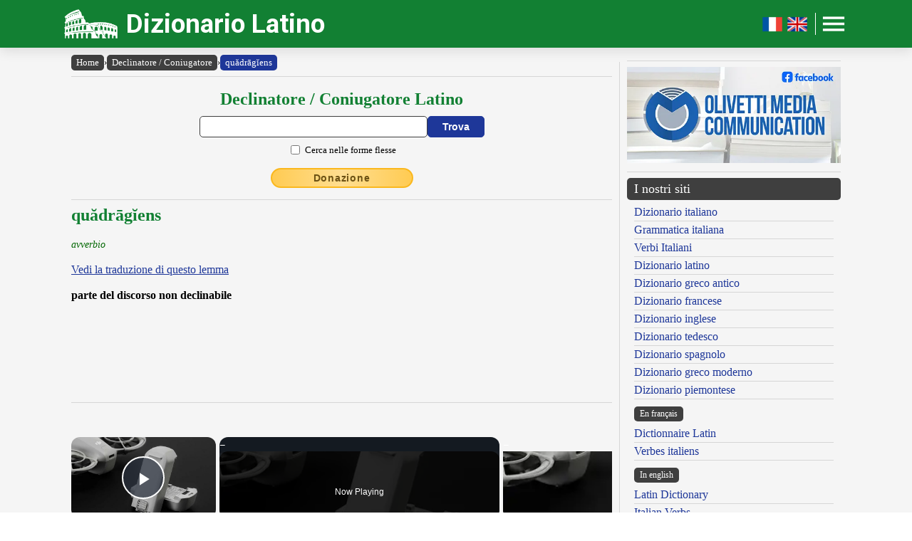

--- FILE ---
content_type: text/html; charset=UTF-8
request_url: https://www.dizionario-latino.com/dizionario-latino-flessione.php?lemma=QUADRAGIENS100
body_size: 10521
content:
<!DOCTYPE html><html lang="it"><head><meta http-equiv="Content-Type" content="text/html; charset=UTF-8"/>
<script>var __ezHttpConsent={setByCat:function(src,tagType,attributes,category,force,customSetScriptFn=null){var setScript=function(){if(force||window.ezTcfConsent[category]){if(typeof customSetScriptFn==='function'){customSetScriptFn();}else{var scriptElement=document.createElement(tagType);scriptElement.src=src;attributes.forEach(function(attr){for(var key in attr){if(attr.hasOwnProperty(key)){scriptElement.setAttribute(key,attr[key]);}}});var firstScript=document.getElementsByTagName(tagType)[0];firstScript.parentNode.insertBefore(scriptElement,firstScript);}}};if(force||(window.ezTcfConsent&&window.ezTcfConsent.loaded)){setScript();}else if(typeof getEzConsentData==="function"){getEzConsentData().then(function(ezTcfConsent){if(ezTcfConsent&&ezTcfConsent.loaded){setScript();}else{console.error("cannot get ez consent data");force=true;setScript();}});}else{force=true;setScript();console.error("getEzConsentData is not a function");}},};</script>
<script>var ezTcfConsent=window.ezTcfConsent?window.ezTcfConsent:{loaded:false,store_info:false,develop_and_improve_services:false,measure_ad_performance:false,measure_content_performance:false,select_basic_ads:false,create_ad_profile:false,select_personalized_ads:false,create_content_profile:false,select_personalized_content:false,understand_audiences:false,use_limited_data_to_select_content:false,};function getEzConsentData(){return new Promise(function(resolve){document.addEventListener("ezConsentEvent",function(event){var ezTcfConsent=event.detail.ezTcfConsent;resolve(ezTcfConsent);});});}</script>
<script>if(typeof _setEzCookies!=='function'){function _setEzCookies(ezConsentData){var cookies=window.ezCookieQueue;for(var i=0;i<cookies.length;i++){var cookie=cookies[i];if(ezConsentData&&ezConsentData.loaded&&ezConsentData[cookie.tcfCategory]){document.cookie=cookie.name+"="+cookie.value;}}}}
window.ezCookieQueue=window.ezCookieQueue||[];if(typeof addEzCookies!=='function'){function addEzCookies(arr){window.ezCookieQueue=[...window.ezCookieQueue,...arr];}}
addEzCookies([{name:"ezoab_477319",value:"mod5-c; Path=/; Domain=dizionario-latino.com; Max-Age=7200",tcfCategory:"store_info",isEzoic:"true",},{name:"ezosuibasgeneris-1",value:"51146e9a-f5fe-44e6-767f-547ab5cec12f; Path=/; Domain=dizionario-latino.com; Expires=Tue, 29 Dec 2026 04:26:32 UTC; Secure; SameSite=None",tcfCategory:"understand_audiences",isEzoic:"true",}]);if(window.ezTcfConsent&&window.ezTcfConsent.loaded){_setEzCookies(window.ezTcfConsent);}else if(typeof getEzConsentData==="function"){getEzConsentData().then(function(ezTcfConsent){if(ezTcfConsent&&ezTcfConsent.loaded){_setEzCookies(window.ezTcfConsent);}else{console.error("cannot get ez consent data");_setEzCookies(window.ezTcfConsent);}});}else{console.error("getEzConsentData is not a function");_setEzCookies(window.ezTcfConsent);}</script><script type="text/javascript" data-ezscrex='false' data-cfasync='false'>window._ezaq = Object.assign({"edge_cache_status":13,"edge_response_time":100,"url":"https://www.dizionario-latino.com/dizionario-latino-flessione.php?lemma=QUADRAGIENS100"}, typeof window._ezaq !== "undefined" ? window._ezaq : {});</script><script type="text/javascript" data-ezscrex='false' data-cfasync='false'>window._ezaq = Object.assign({"ab_test_id":"mod5-c"}, typeof window._ezaq !== "undefined" ? window._ezaq : {});window.__ez=window.__ez||{};window.__ez.tf={};</script><script type="text/javascript" data-ezscrex='false' data-cfasync='false'>window.ezDisableAds = true;</script>
<script data-ezscrex='false' data-cfasync='false' data-pagespeed-no-defer>var __ez=__ez||{};__ez.stms=Date.now();__ez.evt={};__ez.script={};__ez.ck=__ez.ck||{};__ez.template={};__ez.template.isOrig=true;__ez.queue=__ez.queue||function(){var e=0,i=0,t=[],n=!1,o=[],r=[],s=!0,a=function(e,i,n,o,r,s,a){var l=arguments.length>7&&void 0!==arguments[7]?arguments[7]:window,d=this;this.name=e,this.funcName=i,this.parameters=null===n?null:w(n)?n:[n],this.isBlock=o,this.blockedBy=r,this.deleteWhenComplete=s,this.isError=!1,this.isComplete=!1,this.isInitialized=!1,this.proceedIfError=a,this.fWindow=l,this.isTimeDelay=!1,this.process=function(){f("... func = "+e),d.isInitialized=!0,d.isComplete=!0,f("... func.apply: "+e);var i=d.funcName.split("."),n=null,o=this.fWindow||window;i.length>3||(n=3===i.length?o[i[0]][i[1]][i[2]]:2===i.length?o[i[0]][i[1]]:o[d.funcName]),null!=n&&n.apply(null,this.parameters),!0===d.deleteWhenComplete&&delete t[e],!0===d.isBlock&&(f("----- F'D: "+d.name),m())}},l=function(e,i,t,n,o,r,s){var a=arguments.length>7&&void 0!==arguments[7]?arguments[7]:window,l=this;this.name=e,this.path=i,this.async=o,this.defer=r,this.isBlock=t,this.blockedBy=n,this.isInitialized=!1,this.isError=!1,this.isComplete=!1,this.proceedIfError=s,this.fWindow=a,this.isTimeDelay=!1,this.isPath=function(e){return"/"===e[0]&&"/"!==e[1]},this.getSrc=function(e){return void 0!==window.__ezScriptHost&&this.isPath(e)&&"banger.js"!==this.name?window.__ezScriptHost+e:e},this.process=function(){l.isInitialized=!0,f("... file = "+e);var i=this.fWindow?this.fWindow.document:document,t=i.createElement("script");t.src=this.getSrc(this.path),!0===o?t.async=!0:!0===r&&(t.defer=!0),t.onerror=function(){var e={url:window.location.href,name:l.name,path:l.path,user_agent:window.navigator.userAgent};"undefined"!=typeof _ezaq&&(e.pageview_id=_ezaq.page_view_id);var i=encodeURIComponent(JSON.stringify(e)),t=new XMLHttpRequest;t.open("GET","//g.ezoic.net/ezqlog?d="+i,!0),t.send(),f("----- ERR'D: "+l.name),l.isError=!0,!0===l.isBlock&&m()},t.onreadystatechange=t.onload=function(){var e=t.readyState;f("----- F'D: "+l.name),e&&!/loaded|complete/.test(e)||(l.isComplete=!0,!0===l.isBlock&&m())},i.getElementsByTagName("head")[0].appendChild(t)}},d=function(e,i){this.name=e,this.path="",this.async=!1,this.defer=!1,this.isBlock=!1,this.blockedBy=[],this.isInitialized=!0,this.isError=!1,this.isComplete=i,this.proceedIfError=!1,this.isTimeDelay=!1,this.process=function(){}};function c(e,i,n,s,a,d,c,u,f){var m=new l(e,i,n,s,a,d,c,f);!0===u?o[e]=m:r[e]=m,t[e]=m,h(m)}function h(e){!0!==u(e)&&0!=s&&e.process()}function u(e){if(!0===e.isTimeDelay&&!1===n)return f(e.name+" blocked = TIME DELAY!"),!0;if(w(e.blockedBy))for(var i=0;i<e.blockedBy.length;i++){var o=e.blockedBy[i];if(!1===t.hasOwnProperty(o))return f(e.name+" blocked = "+o),!0;if(!0===e.proceedIfError&&!0===t[o].isError)return!1;if(!1===t[o].isComplete)return f(e.name+" blocked = "+o),!0}return!1}function f(e){var i=window.location.href,t=new RegExp("[?&]ezq=([^&#]*)","i").exec(i);"1"===(t?t[1]:null)&&console.debug(e)}function m(){++e>200||(f("let's go"),p(o),p(r))}function p(e){for(var i in e)if(!1!==e.hasOwnProperty(i)){var t=e[i];!0===t.isComplete||u(t)||!0===t.isInitialized||!0===t.isError?!0===t.isError?f(t.name+": error"):!0===t.isComplete?f(t.name+": complete already"):!0===t.isInitialized&&f(t.name+": initialized already"):t.process()}}function w(e){return"[object Array]"==Object.prototype.toString.call(e)}return window.addEventListener("load",(function(){setTimeout((function(){n=!0,f("TDELAY -----"),m()}),5e3)}),!1),{addFile:c,addFileOnce:function(e,i,n,o,r,s,a,l,d){t[e]||c(e,i,n,o,r,s,a,l,d)},addDelayFile:function(e,i){var n=new l(e,i,!1,[],!1,!1,!0);n.isTimeDelay=!0,f(e+" ...  FILE! TDELAY"),r[e]=n,t[e]=n,h(n)},addFunc:function(e,n,s,l,d,c,u,f,m,p){!0===c&&(e=e+"_"+i++);var w=new a(e,n,s,l,d,u,f,p);!0===m?o[e]=w:r[e]=w,t[e]=w,h(w)},addDelayFunc:function(e,i,n){var o=new a(e,i,n,!1,[],!0,!0);o.isTimeDelay=!0,f(e+" ...  FUNCTION! TDELAY"),r[e]=o,t[e]=o,h(o)},items:t,processAll:m,setallowLoad:function(e){s=e},markLoaded:function(e){if(e&&0!==e.length){if(e in t){var i=t[e];!0===i.isComplete?f(i.name+" "+e+": error loaded duplicate"):(i.isComplete=!0,i.isInitialized=!0)}else t[e]=new d(e,!0);f("markLoaded dummyfile: "+t[e].name)}},logWhatsBlocked:function(){for(var e in t)!1!==t.hasOwnProperty(e)&&u(t[e])}}}();__ez.evt.add=function(e,t,n){e.addEventListener?e.addEventListener(t,n,!1):e.attachEvent?e.attachEvent("on"+t,n):e["on"+t]=n()},__ez.evt.remove=function(e,t,n){e.removeEventListener?e.removeEventListener(t,n,!1):e.detachEvent?e.detachEvent("on"+t,n):delete e["on"+t]};__ez.script.add=function(e){var t=document.createElement("script");t.src=e,t.async=!0,t.type="text/javascript",document.getElementsByTagName("head")[0].appendChild(t)};__ez.dot=__ez.dot||{};__ez.queue.addFileOnce('/detroitchicago/boise.js', '/detroitchicago/boise.js?gcb=195-19&cb=5', true, [], true, false, true, false);__ez.queue.addFileOnce('/parsonsmaize/abilene.js', '/parsonsmaize/abilene.js?gcb=195-19&cb=b20dfef28c', true, [], true, false, true, false);__ez.queue.addFileOnce('/parsonsmaize/mulvane.js', '/parsonsmaize/mulvane.js?gcb=195-19&cb=e75e48eec0', true, ['/parsonsmaize/abilene.js'], true, false, true, false);__ez.queue.addFileOnce('/detroitchicago/birmingham.js', '/detroitchicago/birmingham.js?gcb=195-19&cb=539c47377c', true, ['/parsonsmaize/abilene.js'], true, false, true, false);</script>
<script data-ezscrex="false" type="text/javascript" data-cfasync="false">window._ezaq = Object.assign({"ad_cache_level":0,"adpicker_placement_cnt":0,"ai_placeholder_cache_level":0,"ai_placeholder_placement_cnt":-1,"author":"Olivetti Media Communication - Enrico Olivetti","domain":"dizionario-latino.com","domain_id":477319,"ezcache_level":2,"ezcache_skip_code":0,"has_bad_image":0,"has_bad_words":0,"is_sitespeed":0,"lt_cache_level":0,"response_size":34251,"response_size_orig":28367,"response_time_orig":84,"template_id":5,"url":"https://www.dizionario-latino.com/dizionario-latino-flessione.php?lemma=QUADRAGIENS100","word_count":0,"worst_bad_word_level":0}, typeof window._ezaq !== "undefined" ? window._ezaq : {});__ez.queue.markLoaded('ezaqBaseReady');</script>
<script type='text/javascript' data-ezscrex='false' data-cfasync='false'>
window.ezAnalyticsStatic = true;

function analyticsAddScript(script) {
	var ezDynamic = document.createElement('script');
	ezDynamic.type = 'text/javascript';
	ezDynamic.innerHTML = script;
	document.head.appendChild(ezDynamic);
}
function getCookiesWithPrefix() {
    var allCookies = document.cookie.split(';');
    var cookiesWithPrefix = {};

    for (var i = 0; i < allCookies.length; i++) {
        var cookie = allCookies[i].trim();

        for (var j = 0; j < arguments.length; j++) {
            var prefix = arguments[j];
            if (cookie.indexOf(prefix) === 0) {
                var cookieParts = cookie.split('=');
                var cookieName = cookieParts[0];
                var cookieValue = cookieParts.slice(1).join('=');
                cookiesWithPrefix[cookieName] = decodeURIComponent(cookieValue);
                break; // Once matched, no need to check other prefixes
            }
        }
    }

    return cookiesWithPrefix;
}
function productAnalytics() {
	var d = {"pr":[6,3],"omd5":"d210808f20f0ffdee9c0da7efb51067b","nar":"risk score"};
	d.u = _ezaq.url;
	d.p = _ezaq.page_view_id;
	d.v = _ezaq.visit_uuid;
	d.ab = _ezaq.ab_test_id;
	d.e = JSON.stringify(_ezaq);
	d.ref = document.referrer;
	d.c = getCookiesWithPrefix('active_template', 'ez', 'lp_');
	if(typeof ez_utmParams !== 'undefined') {
		d.utm = ez_utmParams;
	}

	var dataText = JSON.stringify(d);
	var xhr = new XMLHttpRequest();
	xhr.open('POST','/ezais/analytics?cb=1', true);
	xhr.onload = function () {
		if (xhr.status!=200) {
            return;
		}

        if(document.readyState !== 'loading') {
            analyticsAddScript(xhr.response);
            return;
        }

        var eventFunc = function() {
            if(document.readyState === 'loading') {
                return;
            }
            document.removeEventListener('readystatechange', eventFunc, false);
            analyticsAddScript(xhr.response);
        };

        document.addEventListener('readystatechange', eventFunc, false);
	};
	xhr.setRequestHeader('Content-Type','text/plain');
	xhr.send(dataText);
}
__ez.queue.addFunc("productAnalytics", "productAnalytics", null, true, ['ezaqBaseReady'], false, false, false, true);
</script><base href="https://www.dizionario-latino.com/dizionario-latino-flessione.php?lemma=QUADRAGIENS100"/>
    <title>DIZIONARIO LATINO OLIVETTI - Declinatore/Coniugatore Latino</title>
    <meta name="description" content="Dizionario Latino: il miglior dizionario latino consultabile gratuitamente on line!."/>
    <meta name="keywords" content="dizionario latino, dizionario online, lingua latina, declinazione latino, dizionario, latino, coniugatore latino, declinazione, grammatica latina, enrico olivetti"/>
    <meta name="robots" content="all"/>
    
    <meta http-equiv="Content-Language" content="it"/>
    <meta http-equiv="Keywords" content="dizionario latino, dizionario online, lingua latina, declinazione latino, dizionario, latino, coniugatore latino, declinazione, grammatica latina, enrico olivetti"/>
    <meta name="viewport" content="width=device-width, initial-scale=1.0"/>

    <meta property="og:title" content="DIZIONARIO LATINO OLIVETTI - Declinatore/Coniugatore Latino"/>
    <meta property="og:description" content="Dizionario Latino: il miglior dizionario latino consultabile gratuitamente on line!."/>
    <meta property="og:image" content="https://www.dizionario-latino.com/inc/logo-banner.jpg"/>
    
    <meta name="OWNER" content="Arsenia Enriquez"/>
    <meta name="author" content="Olivetti Media Communication - Enrico Olivetti"/>
    <meta name="admin" content="Olivetti Media Communication - Mark Willian Olivetti"/>
    <meta name="developer" content="Olivetti Media Communication - Nazer Castañeda"/>

    <link rel="preconnect" href="https://fonts.googleapis.com"/>
    <link rel="preconnect" href="https://fonts.gstatic.com" crossorigin=""/>
    <link rel="preconnect" href="https://play.google.com"/>
    
    <link href="https://fonts.googleapis.com/css2?family=Roboto:wght@400;500;700&amp;display=swap" rel="stylesheet"/>

    <link rel="stylesheet" href="/inc/dizionario-latino-v2.css"/>
    <link rel="stylesheet" href="/inc/template.style.default.css" type="text/css"/>
    <link rel="stylesheet" href="/inc/template.style.all.css" type="text/css"/>
    <link rel="stylesheet" href="/inc/template.style.media.css" type="text/css"/>

    
    <script>
        (function(i,s,o,g,r,a,m){i['GoogleAnalyticsObject']=r;i[r]=i[r]||function(){
        (i[r].q=i[r].q||[]).push(arguments)},i[r].l=1*new Date();a=s.createElement(o),
        m=s.getElementsByTagName(o)[0];a.async=1;a.src=g;m.parentNode.insertBefore(a,m)
        })(window,document,'script','//www.google-analytics.com/analytics.js','ga');

        ga('create', 'UA-37631562-1', 'auto');
        ga('require', 'displayfeatures')
        ga('send', 'pageview');
    </script>
    
    <script type="text/javascript">
        document.addEventListener("keydown", function(event) {
            if (document.activeElement == document.getElementById("txt_flex") 
            || document.activeElement == document.getElementById("txt_browse")) {
                return;
            }
            document.getElementById("txt_flex").focus();
        });
    </script>
<link rel='canonical' href='https://dizionario-latino.com/dizionario-latino-flessione.php?lemma=QUADRAGIENS100' />
<script type='text/javascript'>
var ezoTemplate = 'orig_site';
var ezouid = '1';
var ezoFormfactor = '1';
</script><script data-ezscrex="false" type='text/javascript'>
var soc_app_id = '0';
var did = 477319;
var ezdomain = 'dizionario-latino.com';
var ezoicSearchable = 1;
</script>
<script async data-ezscrex="false" data-cfasync="false" src="//www.humix.com/video.js"></script></head>
<body lang="it" id="body"><script id="rewarded-custom-ezoic" src="https://g.ezoic.net/porpoiseant/rcs.js?did=477319&url=https%3A%2F%2Fwww.dizionario-latino.com%2Fdizionario-latino-flessione.php%3Flemma%3DQUADRAGIENS100" async></script>

<div class="container">

    <div id="header">
        <div class="header-wrapper">
            <div class="header-container">
                <div class="brand">
                    <div class="logo-container">
                        <a href="https://www.dizionario-latino.com">
                            <img id="logoImage" src="/inc/logo-dizionario.png" width="75px" height="37px" alt="Dizionario Latino" title="Dizionario Latino"/>
                        </a>
                    </div>
                    <a class="site-name" href="https://www.dizionario-latino.com">Dizionario Latino</a>
                </div>

                <div class="button-container">
                    <a class="lang-toggle hide-on-mobile" href="https://www.grand-dictionnaire-latin.com">
                        <img src="/inc/fr.png" width="30px" height="30px" alt="Version française" title="Version française"/>
                    </a>
                    <a class="lang-toggle hide-on-mobile" href="https://www.online-latin-dictionary.com">
                        <img src="/inc/gb.png" width="30px" height="30px" alt="English version" title="English version"/>
                    </a>
                    <div class="button-divider hide-on-mobile"></div>
                    <div id="appButton">
                        <img id="menuButton" src="/inc/menu.png" width="40px" height="30px" alt="Menu"/>
                    </div>
                </div>
            </div>
        </div>
        <div class="navigation-wrapper">
            <div id="navigation">
                <div class="navigation-content">

                    <div class="navigation-row p-0 hide-on-desktop show-on-mobile-flex">

                        <div class="button-container">
                            <a class="lang-toggle show-on-mobile" href="https://www.grand-dictionnaire-latin.com">
                                <img src="/inc/fr.png" width="30px" height="30px" alt="Version française" title="Version française"/>
                            </a>
                            <a class="lang-toggle show-on-mobile" href="https://www.online-latin-dictionary.com">
                                <img src="/inc/gb.png" width="30px" height="30px" alt="English version" title="English version"/>
                            </a>
                        </div>
                        
                    </div>

                    <div class="navigation-row">

                        <div class="navigation-item">
                            <a class="nav-title" href="/index.php">Home</a>
                            <a class="nav-title" href="/dizionario-latino-italiano.php">Dizionario</a>
                            <ul>
                                <li><a class="nav-link" href="/dizionario-latino-italiano.php" title="Dizionario Latino Italiano">Dizionario latino-italiano</a></li>
                                <li><a class="nav-link" href="/dizionario-italiano-latino.php" title="Dizionario Italiano Latino">Dizionario italiano-latino</a></li>
                                <li><a class="nav-link" href="/dizionario-istruzioni.php" title="Istruzioni consultazione del Dizionario Latino">Istruzioni consultazione</a></li>
                                <li><a class="nav-link" href="/dizionario-abbreviazioni.php" title="Abbreviazioni utilizzate nel dizionario Latino">Abbreviazioni</a></li>
                                <li><a class="nav-link" href="/dizionario-latino-bibliografia.php" title="Bibliografia del Dizionario Latino Olivetti">Note bibliografiche</a></li>
                            </ul>
                        </div>

                        <div class="navigation-item">
                            <a class="nav-title" href="#">Lingua e grammatica</a>
                            <ul>
                                <li><a class="nav-link" href="/dizionario-latino-flessione.php" title="Declinazione e comiugazione latina">Declinatore / Coniugatore</a></li>
                                <li><a class="nav-link" href="/dizionario-latino-grammatica.php" title="Grammatica Latina">Grammatica latina</a></li>
                            </ul>
                            <a class="nav-title" href="https://www.grecoantico.com/mitologia-greca.php" target="_blank" title="Dizionario di mitologia greca e romana">Mitologia greca e romana</a>
                            <a class="nav-title" href="/autori" title="Autori, personaggi e luoghi dell&#39;antica Roma">Autori, personaggi, luoghi</a>
                        </div>

                        <div class="navigation-item">
                            <a class="nav-title" href="#">Risorse</a>
                            <ul>
                                <li><a class="nav-link" href="/dizionario-latino-numeri-romani.php" title="Numerazione romana">Numeri romani</a></li>
                                <li><a class="nav-link" href="/dizionario-latino-misure-lineari.php" title="Misure lineari e itinerarie dell&#39;antica Roma">Misure lineari e itinerarie</a></li>
                                <li><a class="nav-link" href="/dizionario-latino-misure-agrarie.php" title="Misure agrarie e di superficie dell&#39;antica Roma">Misure agrarie e di superficie</a></li>
                                <li><a class="nav-link" href="/dizionario-latino-misure-massa.php" title="Misure di peso dell&#39;antica Roma">Misure di peso</a></li>
                                <li><a class="nav-link" href="/dizionario-latino-misure-capacita.php" title="Misure di capacità dell&#39;antica Roma">Misure di capacità</a></li>
                                <li><a class="nav-link" href="/dizionario-latino-monete-romane.php" title="Antiche monete e unità di conto romane">Antiche monete romane</a></li>
                                <li><a class="nav-link" href="/dizionario-latino-misure-tempo.php" title="Misurazione del tempo nell&#39;antica Roma">Misurazione del tempo</a></li>
                                <li><a class="nav-link" href="/dizionario-latino-calendario.php" title="Il calendario degli antichi romani">Il calendario romano</a></li>
                                <li><a class="nav-link" href="/dizionario-latino-feste.php" title="Festività dell&#39;antica Roma">Festività romane</a></li>
                                <li><a class="nav-link" href="/dizionario-latino-strade-consolari.php" title="Strade consolari romane">Strade consolari</a></li>
                                <li><a class="nav-link" href="/dizionario-latino-nomi-romani.php" title="Nomi e cognomi (nomen, cognomen, gens) degli antichi romani">Nomi e cognomi dei Romani</a></li>
                            </ul>
                        </div>

                        <div class="navigation-item">
                            <a class="nav-title" href="#">Utilità</a>
                            <ul>
                                <li><a class="nav-link" href="/dizionario-latino-link.php">I nostri link</a></li>
                                <li><a class="nav-link" href="/dizionario-latino-mappa.php">Mappa del sito</a></li>
                            </ul>
                            <a class="nav-title" href="#">Chi siamo</a>
                            <ul>
                                <li><a class="nav-link" href="/olivettimedia.php" title="Olivetti Media Communication">Chi siamo</a></li>
                                <li><a class="nav-link" href="/dizionario-latino-termini.php">Termini e condizioni</a></li>
                                <li><a class="nav-link" href="/dizionario-latino-privacy.php">Informativa sulla privacy</a></li>
                                <li><a class="nav-link" href="/dizionario-latino-contact.php">Modulo di contatto</a></li>
                            </ul>
                        </div>

                    </div>

                </div>
            </div>
        </div>
    </div>

    <div id="main">
        <div class="content">
            <div class="left-content">
                <div id="breadcrumbs"><a href="https://www.dizionario-latino.com">Home</a><span class="separator">›</span><a href="https://www.dizionario-latino.com/dizionario-latino-flessione.php">Declinatore / Coniugatore</a><span class="separator">›</span><a class="background-primary" href="https://www.dizionario-latino.com/dizionario-latino-flessione.php?lemma=QUADRAGIENS100">quădrāgĭens</a></div><hr/>
<!-- conjugator form -->
<div class="section mb-3">
    <div class="col">
        <h2 class="formSearchTitle">
            <label for="txt_flex">Declinatore / Coniugatore Latino</label>
        </h2>
        <div class="formSearchWidth">
            <form id="flessione" name="flessione" method="GET" action="https://www.dizionario-latino.com/dizionario-latino-flessione.php">
                <div class="formSearchBody">
                    <input name="parola" id="txt_flex" class="formSearchInput" type="text" value="" required=""/>
                    <input class="formSearchButton" value="Trova" type="submit"/>
                </div>
                <div class="formSearchBody pt-2">
                    <div class="section-fixed align-items-center">
                        <input name="md" id="chk_flex_ff" value="ff" type="checkbox"/><label for="chk_flex_ff" class="ml-1 small">Cerca nelle forme flesse</label>
                    </div>
                </div>
            </form>
        </div>
    </div>
</div>
<!-- /conjugator form -->
<div class="text-center mb-3"><a class="donateButton" target="_blank" href="https://donorbox.org/olivetti-media-communication-donazione?default_interval=m">Donazione</a></div><hr size="1"/><div id="wrapper"><div id="ads_right">
<!-- Ezoic - _CENTER1-A - under_page_title -->
<div id="ezoic-pub-ad-placeholder-155"></div>
<!-- End Ezoic - _CENTER1-A - under_page_title -->
</div><div id="myth"><h2>quădrāgĭens</h2>
<br/><span class="grammatica">avverbio</span><br/><br/>
<span class="lnk"><a href="dizionario-latino-italiano.php?lemma=QUADRAGIENS100">Vedi la traduzione di questo lemma</a></span><br/><br/>
<b>parte del discorso non declinabile</b><br/><br/></div>
</div><br/>

<hr size="1"/>
        <div class="section-fixed gap">
            <div class="col text-left"><a class="pagination-link background-primary" href="/dizionario-latino-flessione.php?lemma=QUADRAGESIMUS100">‹ quădrāgēsĭmus</a>
</div>
            <div class="col text-right"><a class="pagination-link background-primary" href="/dizionario-latino-flessione.php?lemma=QUADRAGIES100">quădrāgĭēs ›</a>
</div>
        </div>
    <hr size="1"/>
<br/><div class="text-center"><h3 class="mb-1">Sfoglia il dizionario</h3>
<div class="browser-letter-container"><a class="browser-letter-link" href="/dizionario-latino-flessione.php?browse=A">A</a>
<a class="browser-letter-link" href="/dizionario-latino-flessione.php?browse=B">B</a>
<a class="browser-letter-link" href="/dizionario-latino-flessione.php?browse=C">C</a>
<a class="browser-letter-link" href="/dizionario-latino-flessione.php?browse=D">D</a>
<a class="browser-letter-link" href="/dizionario-latino-flessione.php?browse=E">E</a>
<a class="browser-letter-link" href="/dizionario-latino-flessione.php?browse=F">F</a>
<a class="browser-letter-link" href="/dizionario-latino-flessione.php?browse=G">G</a>
<a class="browser-letter-link" href="/dizionario-latino-flessione.php?browse=H">H</a>
<a class="browser-letter-link" href="/dizionario-latino-flessione.php?browse=I">I</a>
<a class="browser-letter-link" href="/dizionario-latino-flessione.php?browse=J">J</a>
<a class="browser-letter-link" href="/dizionario-latino-flessione.php?browse=K">K</a>
<a class="browser-letter-link" href="/dizionario-latino-flessione.php?browse=L">L</a>
<a class="browser-letter-link" href="/dizionario-latino-flessione.php?browse=M">M</a>
<a class="browser-letter-link" href="/dizionario-latino-flessione.php?browse=N">N</a>
<a class="browser-letter-link" href="/dizionario-latino-flessione.php?browse=O">O</a>
<a class="browser-letter-link" href="/dizionario-latino-flessione.php?browse=P">P</a>
<a class="browser-letter-link" href="/dizionario-latino-flessione.php?browse=Q">Q</a>
<a class="browser-letter-link" href="/dizionario-latino-flessione.php?browse=R">R</a>
<a class="browser-letter-link" href="/dizionario-latino-flessione.php?browse=S">S</a>
<a class="browser-letter-link" href="/dizionario-latino-flessione.php?browse=T">T</a>
<a class="browser-letter-link" href="/dizionario-latino-flessione.php?browse=U">U</a>
<a class="browser-letter-link" href="/dizionario-latino-flessione.php?browse=V">V</a>
<a class="browser-letter-link" href="/dizionario-latino-flessione.php?browse=W">W</a>
<a class="browser-letter-link" href="/dizionario-latino-flessione.php?browse=X">X</a>
<a class="browser-letter-link" href="/dizionario-latino-flessione.php?browse=Y">Y</a>
<a class="browser-letter-link" href="/dizionario-latino-flessione.php?browse=Z">Z</a>
</div></div><hr size="1"/><div class="section">
<div class="col flex-basis-50"><div class="mini-browse-cell "><a class="browse adv" href="/dizionario-latino-flessione.php?lemma=QUADRAGENARIUS200">quădrāgēnārĭus <span class="grammatica small text-italic">agg.  I cl.</span></a></div><div class="mini-browse-cell background-stripe"><a class="browse adv" href="/dizionario-latino-flessione.php?lemma=QUADRAGENI100">quădrāgēni <span class="grammatica small text-italic">agg.  I cl.</span></a></div><div class="mini-browse-cell "><a class="browse adv" href="/dizionario-latino-flessione.php?lemma=QUADRAGENSIMUS100">quădrāgēnsimus <span class="grammatica small text-italic">agg.  I cl.</span></a></div><div class="mini-browse-cell background-stripe"><a class="browse adv" href="/dizionario-latino-flessione.php?lemma=QUADRAGESIMA100">quădrāgēsĭma <span class="grammatica small text-italic">sost. femm.  I decl.</span></a></div><div class="mini-browse-cell "><a class="browse adv" href="/dizionario-latino-flessione.php?lemma=QUADRAGESIMUS100">quădrāgēsĭmus <span class="grammatica small text-italic">agg.  I cl.</span></a></div><div class="mini-browse-cell background-stripe"><span class="browse text-red text-bold">quădrāgĭens</span> <span class="grammatica small text-italic">avv.</span></div><div class="mini-browse-cell "><a class="browse adv" href="/dizionario-latino-flessione.php?lemma=QUADRAGIES100">quădrāgĭēs <span class="grammatica small text-italic">avv.</span></a></div><div class="mini-browse-cell background-stripe"><a class="browse adv" href="/dizionario-latino-flessione.php?lemma=QUADRAGINTA100">quădrāgintā <span class="grammatica small text-italic">agg. num.</span></a></div><div class="mini-browse-cell "><a class="browse adv" href="/dizionario-latino-flessione.php?lemma=QUADRANGULATUS100">quădrangŭlātus <span class="grammatica small text-italic">agg.  I cl.</span></a></div><div class="mini-browse-cell background-stripe"><a class="browse adv" href="/dizionario-latino-flessione.php?lemma=QUADRANGULUS100">quădrangŭlus <span class="grammatica small text-italic">agg.  I cl.</span></a></div></div>
<div class="col flex-basis-50"><div class="mini-browse-cell "><a class="browse adv" href="/dizionario-latino-flessione.php?lemma=QUADRANS100">quădrans <span class="grammatica small text-italic">sost. masch.  III decl.</span></a></div><div class="mini-browse-cell background-stripe"><a class="browse adv" href="/dizionario-latino-flessione.php?lemma=QUADRANS200">quădrans <span class="grammatica small text-italic">agg. part. pres.  II cl.</span></a></div><div class="mini-browse-cell "><a class="browse adv" href="/dizionario-latino-flessione.php?lemma=QUADRANTAL100">quădrantăl <span class="grammatica small text-italic">Sost. nt.  III decl.</span></a></div><div class="mini-browse-cell background-stripe"><a class="browse adv" href="/dizionario-latino-flessione.php?lemma=QUADRANTALIS100">quădrantālis <span class="grammatica small text-italic">agg.  II cl.</span></a></div><div class="mini-browse-cell "><a class="browse adv" href="/dizionario-latino-flessione.php?lemma=QUADRANTARIUS100">quădrantārĭus <span class="grammatica small text-italic">agg.  I cl.</span></a></div><div class="mini-browse-cell background-stripe"><a class="browse adv" href="/dizionario-latino-flessione.php?lemma=QUADRASSIS100">quădrassis <span class="grammatica small text-italic">sost. masch.  III decl.</span></a></div><div class="mini-browse-cell "><a class="browse adv" href="/dizionario-latino-flessione.php?lemma=QUADRATARIUS100">quădrātārĭus <span class="grammatica small text-italic">sost. masch.  II decl.</span></a></div><div class="mini-browse-cell background-stripe"><a class="browse adv" href="/dizionario-latino-flessione.php?lemma=QUADRATIO100">quădrātĭo <span class="grammatica small text-italic">sost. femm.  III decl.</span></a></div><div class="mini-browse-cell "><a class="browse adv" href="/dizionario-latino-flessione.php?lemma=QUADRATUM100">quădrātum <span class="grammatica small text-italic">Sost. nt.  II decl.</span></a></div><div class="mini-browse-cell background-stripe"><a class="browse adv" href="/dizionario-latino-flessione.php?lemma=QUADRATURUS100">quadratūrūs <span class="grammatica small text-italic">agg. part. fut.</span></a></div></div>
</div>
<hr size="1"/>

<!-- form browse flessione -->
<form name="browser" method="GET" action="https://www.dizionario-latino.com/dizionario-latino-flessione.php">
    <div class="formSearchBody flex-wrap">
        <span class="display-inline-block mv-2 smaller"><label for="txt_browse">Sfoglia il declinatore / coniugatore latino a partire da:</label></span>
        <input name="browse" id="txt_browse" class="formBrowseInput" type="text" size="15" required=""/>
        <input class="formSearchButton m-0" value="Trova" type="submit"/>
    </div>
</form>
<!-- /form browse flessione -->
<hr size="1"/><div class="text-center">
<!-- Ezoic - _CENTER2 - under_first_paragraph -->
<div id="ezoic-pub-ad-placeholder-145"> </div>
<!-- End Ezoic - _CENTER2 - under_first_paragraph -->
</div><span class="cache">{{ID:QUADRAGIENS100}}</span><br/><span class="cache">---CACHE---</span><br/>            </div>
            <div class="middle-divider">
                <div class="border"></div>
            </div>
            <div class="right-content">
                <div class="text-center">
<!-- Ezoic - _RIGHT1-A - sidebar -->
<div id="ezoic-pub-ad-placeholder-152"></div>
<!-- End Ezoic - _RIGHT1-A - sidebar -->
 </div>
                <hr/>

                <a href="https://www.facebook.com/OlivettiMediaCommunication" target="_blank" title="Olivetti Media Communication">
                    <img src="/inc/omc-fb-page.webp" width="300px" height="135px" alt="Olivetti Media Communication" title="Olivetti Media Communication"/>
                </a>
                <hr/>

                <div class="our-sites-title">I nostri siti</div>
                <ul>
                    <li><a class="adv" href="https://www.dizionario-italiano.it" title="Dizionario italiano" target="_blank">Dizionario italiano</a></li>
                    <li><a class="adv" href="https://www.dizionario-italiano.it/grammatica-italiana.php" title="Grammatica italiana" target="_blank">Grammatica italiana</a></li>
                    <li><a class="adv" href="https://www.italian-verbs.com/verbi-italiani/coniugazione.php" title="Coniugatore verbi italiani" target="_blank">Verbi Italiani</a></li>
                    <li><a class="adv" href="https://www.dizionario-latino.com" title="Dizionario latino" target="_blank">Dizionario latino</a></li>
                    <li><a class="adv" href="https://www.grecoantico.com" title="Dizionario greco antico" target="_blank">Dizionario greco antico</a></li>
                    <li><a class="adv" href="https://www.dizionario-francese.com" title="Dizionario francese" target="_blank">Dizionario francese</a></li>
                    <li><a class="adv" href="https://www.dizionario-inglese.com" title="Dizionario inglese" target="_blank">Dizionario inglese</a></li>
                    <li><a class="adv" href="https://www.dizionario-tedesco.com" title="Dizionario tedesco" target="_blank">Dizionario tedesco</a></li>
                    <li><a class="adv" href="https://www.dizionario-spagnolo.com" title="Dizionario spagnolo" target="_blank">Dizionario spagnolo</a></li>
                    <li><a class="adv" href="https://www.grecomoderno.com" title="Dizionario greco moderno" target="_blank">Dizionario greco moderno</a></li>
                    <li><a class="adv" href="https://www.piemonteis.com" title="Dizionario piemontese" target="_blank">Dizionario piemontese</a></li>
                </ul>

                <div class="our-sites-subtitle">En français</div>
                <ul>
                    <li><a class="adv" href="https://www.grand-dictionnaire-latin.com" title="Dictionnaire Latin, conjugueur, declinaison latin" target="_blank">Dictionnaire Latin</a></li>
                    <li><a class="adv" href="https://www.italian-verbs.com/verbes-italiens/conjugaison.php" title="Conjugueur, conjugaison Verbes Italiens" target="_blank">Verbes italiens</a></li>
                </ul>
                
                <div class="our-sites-subtitle">In english</div>
                <ul>
                    <li><a class="adv" href="https://www.online-latin-dictionary.com" title="Latin Dictionary conjugator declension" target="_blank">Latin Dictionary</a></li>
                    <li><a class="adv" href="https://www.italian-verbs.com/italian-verbs/conjugation.php" title="Italian Verbs Conjugation Conjugator" target="_blank">Italian Verbs</a></li>
                </ul>
                
                <div class="our-sites-subtitle">In Deutsch</div>
                <ul>
                    <li><a class="adv" href="https://www.italian-verbs.com/italienische-verben/konjugation.php" title="Italienische Verben Konjugation Konjugator" target="_blank">Italienische Verben</a></li>
                </ul>
                
                <div class="our-sites-subtitle">En español</div>
                <ul>
                    <li><a class="adv" href="https://www.italian-verbs.com/los-verbos-italianos/conjugacion.php" title="Conjugación Conjugador Verbos Italianos" target="_blank">Los verbos italianos</a></li>
                </ul>
                
                <div class="our-sites-subtitle">Em portugues</div>
                <ul>
                    <li><a class="adv" href="https://www.italian-verbs.com/os-verbos-italianos/conjugacao.php" title="Conjugaçao Conjugador Verbos Italianos" target="_blank">Os verbos italianos</a></li>
                </ul>
                
                <div class="our-sites-subtitle">По русски</div>
                <ul>
                    <li><a class="adv" href="https://www.italian-verbs.com/italyanskiye-glagoly/konyugatsiya.php" title="Спряжение итальянских глаголов" target="_blank">Итальянские глаголы</a></li>
                </ul>
                
                <div class="our-sites-subtitle">Στα ελληνικά</div>
                <ul>
                    <li><a class="adv" href="https://www.italikolexiko.com" title="Ιταλοελληνικό Ελληνοιταλικό Ιταλικό Λεξικό" target="_blank">Ιταλικό Λεξικό</a></li>
                </ul>
                
                <div class="our-sites-subtitle">Ën piemontèis</div>
                <ul class="mb-3">
                    <li><a class="adv" href="https://www.piemonteis.com" title="Dissionari piemontèis, Dizionario piemontese" target="_blank">Dissionari piemontèis</a></li>
                </ul>

                <div class="our-sites-title">Le nostre applicazioni mobili</div>
                <div class="our-sites-subtitle">Android</div>
                <ul class="mb-3">
                    <li><a class="adv" href="https://play.google.com/store/apps/details?id=com.omc.olivettidizionarioitaliano" title="Dizionario italiano" target="_blank">Dizionario italiano</a></li>
                </ul>

                <div class="text-center">
<!-- Ezoic - _RIGHT2-A - sidebar_floating_1 -->
<div id="ezoic-pub-ad-placeholder-153"></div>
<!-- End Ezoic - _RIGHT2-A - sidebar_floating_1 -->
 </div>
            </div>
        </div>
    </div>

    <div id="footer">
        <div class="footer-content">
            <div class="footer-top">© 2002-2028 - Tutti i diritti riservati - Olivetti Media Communication</div>
            <div class="footer-bottom">DIZIONARIO LATINO OLIVETTI a cura di Enrico Olivetti</div>
        </div>
    </div>

</div>

<script src="https://ajax.googleapis.com/ajax/libs/jquery/3.7.1/jquery.min.js" defer=""></script>
<script src="/inc/template.script.js" type="text/javascript" defer=""></script>
<script src="/inc/dizionario-latino-v2.js" type="text/javascript" defer=""></script>


<script data-ezscrex="false" data-cfasync="false">
		window.humixPlayers = window.humixPlayers || [];
		window.humixPlayers.push({ target: 'autoinsert', isGenerated: true });
	</script><script data-cfasync="false">function _emitEzConsentEvent(){var customEvent=new CustomEvent("ezConsentEvent",{detail:{ezTcfConsent:window.ezTcfConsent},bubbles:true,cancelable:true,});document.dispatchEvent(customEvent);}
(function(window,document){function _setAllEzConsentTrue(){window.ezTcfConsent.loaded=true;window.ezTcfConsent.store_info=true;window.ezTcfConsent.develop_and_improve_services=true;window.ezTcfConsent.measure_ad_performance=true;window.ezTcfConsent.measure_content_performance=true;window.ezTcfConsent.select_basic_ads=true;window.ezTcfConsent.create_ad_profile=true;window.ezTcfConsent.select_personalized_ads=true;window.ezTcfConsent.create_content_profile=true;window.ezTcfConsent.select_personalized_content=true;window.ezTcfConsent.understand_audiences=true;window.ezTcfConsent.use_limited_data_to_select_content=true;window.ezTcfConsent.select_personalized_content=true;}
function _clearEzConsentCookie(){document.cookie="ezCMPCookieConsent=tcf2;Domain=.dizionario-latino.com;Path=/;expires=Thu, 01 Jan 1970 00:00:00 GMT";}
_clearEzConsentCookie();if(typeof window.__tcfapi!=="undefined"){window.ezgconsent=false;var amazonHasRun=false;function _ezAllowed(tcdata,purpose){return(tcdata.purpose.consents[purpose]||tcdata.purpose.legitimateInterests[purpose]);}
function _handleConsentDecision(tcdata){window.ezTcfConsent.loaded=true;if(!tcdata.vendor.consents["347"]&&!tcdata.vendor.legitimateInterests["347"]){window._emitEzConsentEvent();return;}
window.ezTcfConsent.store_info=_ezAllowed(tcdata,"1");window.ezTcfConsent.develop_and_improve_services=_ezAllowed(tcdata,"10");window.ezTcfConsent.measure_content_performance=_ezAllowed(tcdata,"8");window.ezTcfConsent.select_basic_ads=_ezAllowed(tcdata,"2");window.ezTcfConsent.create_ad_profile=_ezAllowed(tcdata,"3");window.ezTcfConsent.select_personalized_ads=_ezAllowed(tcdata,"4");window.ezTcfConsent.create_content_profile=_ezAllowed(tcdata,"5");window.ezTcfConsent.measure_ad_performance=_ezAllowed(tcdata,"7");window.ezTcfConsent.use_limited_data_to_select_content=_ezAllowed(tcdata,"11");window.ezTcfConsent.select_personalized_content=_ezAllowed(tcdata,"6");window.ezTcfConsent.understand_audiences=_ezAllowed(tcdata,"9");window._emitEzConsentEvent();}
function _handleGoogleConsentV2(tcdata){if(!tcdata||!tcdata.purpose||!tcdata.purpose.consents){return;}
var googConsentV2={};if(tcdata.purpose.consents[1]){googConsentV2.ad_storage='granted';googConsentV2.analytics_storage='granted';}
if(tcdata.purpose.consents[3]&&tcdata.purpose.consents[4]){googConsentV2.ad_personalization='granted';}
if(tcdata.purpose.consents[1]&&tcdata.purpose.consents[7]){googConsentV2.ad_user_data='granted';}
if(googConsentV2.analytics_storage=='denied'){gtag('set','url_passthrough',true);}
gtag('consent','update',googConsentV2);}
__tcfapi("addEventListener",2,function(tcdata,success){if(!success||!tcdata){window._emitEzConsentEvent();return;}
if(!tcdata.gdprApplies){_setAllEzConsentTrue();window._emitEzConsentEvent();return;}
if(tcdata.eventStatus==="useractioncomplete"||tcdata.eventStatus==="tcloaded"){if(typeof gtag!='undefined'){_handleGoogleConsentV2(tcdata);}
_handleConsentDecision(tcdata);if(tcdata.purpose.consents["1"]===true&&tcdata.vendor.consents["755"]!==false){window.ezgconsent=true;(adsbygoogle=window.adsbygoogle||[]).pauseAdRequests=0;}
if(window.__ezconsent){__ezconsent.setEzoicConsentSettings(ezConsentCategories);}
__tcfapi("removeEventListener",2,function(success){return null;},tcdata.listenerId);if(!(tcdata.purpose.consents["1"]===true&&_ezAllowed(tcdata,"2")&&_ezAllowed(tcdata,"3")&&_ezAllowed(tcdata,"4"))){if(typeof __ez=="object"&&typeof __ez.bit=="object"&&typeof window["_ezaq"]=="object"&&typeof window["_ezaq"]["page_view_id"]=="string"){__ez.bit.Add(window["_ezaq"]["page_view_id"],[new __ezDotData("non_personalized_ads",true),]);}}}});}else{_setAllEzConsentTrue();window._emitEzConsentEvent();}})(window,document);</script><script defer src="https://static.cloudflareinsights.com/beacon.min.js/vcd15cbe7772f49c399c6a5babf22c1241717689176015" integrity="sha512-ZpsOmlRQV6y907TI0dKBHq9Md29nnaEIPlkf84rnaERnq6zvWvPUqr2ft8M1aS28oN72PdrCzSjY4U6VaAw1EQ==" data-cf-beacon='{"version":"2024.11.0","token":"fc93fd8b8c5a47e9b0f1d4ce7f1d47a4","r":1,"server_timing":{"name":{"cfCacheStatus":true,"cfEdge":true,"cfExtPri":true,"cfL4":true,"cfOrigin":true,"cfSpeedBrain":true},"location_startswith":null}}' crossorigin="anonymous"></script>
</body></html>

--- FILE ---
content_type: text/plain; charset=UTF-8
request_url: https://at.teads.tv/fpc?analytics_tag_id=PUB_13877&tfpvi=&gdpr_consent=&gdpr_status=22&gdpr_reason=220&ccpa_consent=&sv=prebid-v1
body_size: 56
content:
ZTUwYjQ5MjMtMWE5OC00ZWIwLWFkNWEtYTVkOWU4MDI3MGM1Iy02LTM=

--- FILE ---
content_type: text/plain; charset=UTF-8
request_url: https://at.teads.tv/fpc?analytics_tag_id=PUB_13877&tfpvi=ZTUwYjQ5MjMtMWE5OC00ZWIwLWFkNWEtYTVkOWU4MDI3MGM1Iy02LTM%3D&gdpr_consent=&gdpr_status=22&gdpr_reason=220&ccpa_consent=&sv=prebid-v1
body_size: 56
content:
NjhkNWNjNjMtMTUxOC00ZDVhLTllM2ItNGFmOWY1MWNjZWM4IzItMg==

--- FILE ---
content_type: text/javascript
request_url: https://www.dizionario-latino.com/humix/inline_embed
body_size: 5154
content:
var ezS = document.createElement("link");ezS.rel="stylesheet";ezS.type="text/css";ezS.href="//go.ezodn.com/ezvideo/ezvideojscss.css?cb=185";document.head.appendChild(ezS);
var ezS = document.createElement("link");ezS.rel="stylesheet";ezS.type="text/css";ezS.href="//go.ezodn.com/ezvideo/ezvideocustomcss.css?cb=477319-0-185";document.head.appendChild(ezS);
window.ezVideo = {"appendFloatAfterAd":false,"language":"en","titleString":"","titleOption":"","autoEnableCaptions":false}
var ezS = document.createElement("script");ezS.src="//vjs.zencdn.net/vttjs/0.14.1/vtt.min.js";document.head.appendChild(ezS);
(function() {
		let ezInstream = {"prebidBidders":[{"bidder":"criteo","params":{"networkId":7987,"pubid":"101496","video":{"playbackmethod":[2,6]}},"ssid":"10050"},{"bidder":"openx","params":{"delDomain":"ezoic-d.openx.net","unit":"560605963"},"ssid":"10015"},{"bidder":"pubmatic","params":{"adSlot":"Ezoic_default_video","publisherId":"156983"},"ssid":"10061"},{"bidder":"rubicon","params":{"accountId":21150,"siteId":269072,"video":{"language":"en","size_id":201},"zoneId":3326304},"ssid":"10063"},{"bidder":"smartadserver","params":{"formatId":117670,"networkId":4503,"pageId":1696160,"siteId":557984},"ssid":"11335"},{"bidder":"triplelift","params":{"inventoryCode":"ezoic_RON_instream"},"ssid":"11296"},{"bidder":"ttd","params":{"publisherId":"74053952ea305b84f7b45dca982b0aa0","supplySourceId":"ezoic"},"ssid":"11384"},{"bidder":"vidazoo","params":{"cId":"652646d136d29ed957788c6d","pId":"59ac17c192832d0011283fe3"},"ssid":"11372"},{"bidder":"yieldmo","params":{"placementId":"3159086761833865258"},"ssid":"11315"},{"bidder":"onetag","params":{"pubId":"62499636face9dc"},"ssid":"11291"},{"bidder":"adyoulike_i_s2s","params":{"placement":"b74dd1bf884ad15f7dc6fca53449c2db"},"ssid":"11314"},{"bidder":"amx_i_s2s","params":{"tagid":"JreGFOmAO"},"ssid":"11290"},{"bidder":"appnexus_i_s2s","params":{"placementId":31847396},"ssid":"10087"},{"bidder":"blis_i_s2s","params":{"spid":"1246"},"ssid":"11397"},{"bidder":"cadent_aperture_mx_i_s2s","params":{"tagid":"178315"},"ssid":"11389"},{"bidder":"criteo_i_s2s","params":{"networkId":12274,"pubid":"104211","video":{"playbackmethod":[2,6]}},"ssid":"10050"},{"bidder":"gumgum_i_s2s","params":{"zone":"xw4fad9t"},"ssid":"10079"},{"bidder":"inmobi_i_s2s","params":{"plc":"10000283188"},"ssid":"11387"},{"bidder":"insticator_i_s2s","params":{"adUnitId":"01JHZ942AK7FVME47QN5B0N0P4","publisherId":"f466dda6-51fa-4d9d-b3e8-0dbc76e8ac97"},"ssid":"11381"},{"bidder":"medianet_i_s2s","params":{"cid":"8CUPV1T76","crid":"578781359"},"ssid":"11307"},{"bidder":"onetag_i_s2s","params":{"pubId":"62499636face9dc"},"ssid":"11291"},{"bidder":"openx_i_s2s","params":{"delDomain":"ezoic-d.openx.net","unit":"559783386"},"ssid":"10015"},{"bidder":"pubmatic_i_s2s","params":{"adSlot":"Ezoic_default_video","publisherId":"156983"},"ssid":"10061"},{"bidder":"rubicon_i_s2s","params":{"accountId":21150,"siteId":421616,"video":{"language":"en","size_id":201},"zoneId":2495262},"ssid":"10063"},{"bidder":"sharethrough_i_s2s","params":{"pkey":"kgPoDCWJ3LoAt80X9hF5eRLi"},"ssid":"11309"},{"bidder":"smartadserver_i_s2s","params":{"formatId":117670,"networkId":4503,"pageId":1696160,"siteId":557984},"ssid":"11335"},{"bidder":"sonobi_i_s2s","params":{"TagID":"86985611032ca7924a34"},"ssid":"10048"},{"bidder":"sovrn_i_s2s","params":{"tagid":"1263646"},"ssid":"10017"},{"bidder":"triplelift_i_s2s","params":{"inventoryCode":"ezoic_RON_instream_PbS2S"},"ssid":"11296"},{"bidder":"trustedstack_i_s2s","params":{"cid":"TS9HJFH44","crid":"944965478"},"ssid":"11396"},{"bidder":"unruly_i_s2s","params":{"siteId":235071},"ssid":"10097"},{"bidder":"vidazoo_i_s2s","params":{"cId":"68415a84f0bd2a2f4a824fae","pId":"59ac17c192832d0011283fe3"},"ssid":"11372"}],"apsSlot":{"slotID":"instream_desktop_na_Video","divID":"","slotName":"","mediaType":"video","sizes":[[400,300],[640,390],[390,640],[320,480],[480,320],[400,225],[640,360],[768,1024],[1024,768],[640,480]],"slotParams":{}},"allApsSlots":[{"Slot":{"slotID":"AccompanyingContent_640x360v_5-60seconds_Off_NoSkip","divID":"","slotName":"","mediaType":"video","sizes":[[400,300],[640,390],[390,640],[320,480],[480,320],[400,225],[640,360],[768,1024],[1024,768],[640,480]],"slotParams":{}},"Duration":60},{"Slot":{"slotID":"AccompanyingContent_640x360v_5-60seconds_Off_Skip","divID":"","slotName":"","mediaType":"video","sizes":[[400,300],[640,390],[390,640],[320,480],[480,320],[400,225],[640,360],[768,1024],[1024,768],[640,480]],"slotParams":{}},"Duration":60},{"Slot":{"slotID":"AccompanyingContent_640x360v_5-30seconds_Off_NoSkip","divID":"","slotName":"","mediaType":"video","sizes":[[400,300],[640,390],[390,640],[320,480],[480,320],[400,225],[640,360],[768,1024],[1024,768],[640,480]],"slotParams":{}},"Duration":30},{"Slot":{"slotID":"AccompanyingContent_640x360v_5-30seconds_Off_Skip","divID":"","slotName":"","mediaType":"video","sizes":[[400,300],[640,390],[390,640],[320,480],[480,320],[400,225],[640,360],[768,1024],[1024,768],[640,480]],"slotParams":{}},"Duration":30},{"Slot":{"slotID":"AccompanyingContent_640x360v_5-15seconds_Off_NoSkip","divID":"","slotName":"","mediaType":"video","sizes":[[400,300],[640,390],[390,640],[320,480],[480,320],[400,225],[640,360],[768,1024],[1024,768],[640,480]],"slotParams":{}},"Duration":15},{"Slot":{"slotID":"AccompanyingContent_640x360v_5-15seconds_Off_Skip","divID":"","slotName":"","mediaType":"video","sizes":[[400,300],[640,390],[390,640],[320,480],[480,320],[400,225],[640,360],[768,1024],[1024,768],[640,480]],"slotParams":{}},"Duration":15},{"Slot":{"slotID":"instream_desktop_na_Video","divID":"","slotName":"","mediaType":"video","sizes":[[400,300],[640,390],[390,640],[320,480],[480,320],[400,225],[640,360],[768,1024],[1024,768],[640,480]],"slotParams":{}},"Duration":30}],"genericInstream":false,"UnfilledCnt":0,"AllowPreviousBidToSetBidFloor":false,"PreferPrebidOverAmzn":false,"DoNotPassBidFloorToPreBid":false,"bidCacheThreshold":-1,"rampUp":true,"IsEzDfpAccount":true,"EnableVideoDeals":false,"monetizationApproval":{"DomainId":477319,"Domain":"dizionario-latino.com","HumixChannelId":68145,"HasGoogleEntry":false,"HDMApproved":false,"MCMApproved":true},"SelectivelyIncrementUnfilledCount":false,"BlockBidderAfterBadAd":true,"useNewVideoStartingFloor":false,"addHBUnderFloor":false,"dvama":false,"dgeb":false,"vatc":{"at":"INSTREAM","fs":"UNIFORM","mpw":200,"itopf":false,"bcds":"v","bcdsds":"g","bcd":{"ad_type":"INSTREAM","data":{"country":"US","form_factor":1,"impressions":4230756,"share_ge7":0.878371,"bucket":"bid-rich","avg_depth":9.952564,"p75_depth":12,"share_ge5":0.894352,"share_ge9":0.853835},"is_domain":false,"loaded_at":"2025-12-28T15:40:32.484938026-08:00"}},"totalVideoDuration":0,"totalAdsPlaybackDuration":0};
		if (typeof __ezInstream !== "undefined" && __ezInstream.breaks) {
			__ezInstream.breaks = __ezInstream.breaks.concat(ezInstream.breaks);
		} else {
			window.__ezInstream = ezInstream;
		}
	})();
var EmbedExclusionEvaluated = 'passed'; var EzoicMagicPlayerExclusionSelectors = [".ff_tbl_container",".excerpt",".entry-actions",".ezmob-footer",".ff_search_container",".humix-off","#ez-toc-container",".ez-video-wrap","nav","blockquote","table","#toc-container",".section","#ez-cookie-dialog",".entry-summary"];var EzoicMagicPlayerInclusionSelectors = [];var EzoicPreferredLocation = '1';

			window.humixFirstVideoLoaded = true
			window.dispatchEvent(new CustomEvent('humixFirstVideoLoaded'));
		
window.ezVideoIframe=false;window.renderEzoicVideoContentCBs=window.renderEzoicVideoContentCBs||[];window.renderEzoicVideoContentCBs.push(function(){let videoObjects=[{"PlayerId":"ez-4999","VideoContentId":"3XBfrkDiPA2","VideoPlaylistSelectionId":0,"VideoPlaylistId":1,"VideoTitle":"DJI Neo 2 Overview - Specs and Features","VideoDescription":"DJI Neo 2 Overview - Specs and Features","VideoChapters":{"Chapters":null,"StartTimes":null,"EndTimes":null},"VideoLinksSrc":"","VideoSrcURL":"https://streaming.open.video/contents/gApskenYFz04/1761810359/index.m3u8","VideoDurationMs":120119,"DeviceTypeFlag":14,"FloatFlag":14,"FloatPosition":0,"IsAutoPlay":true,"IsLoop":false,"IsLiveStreaming":false,"OutstreamEnabled":false,"ShouldConsiderDocVisibility":true,"ShouldPauseAds":true,"AdUnit":"","ImpressionId":0,"VideoStartTime":0,"IsStartTimeEnabled":0,"IsKeyMoment":false,"PublisherVideoContentShare":{"DomainIdOwner":475995,"DomainIdShare":477319,"DomainIdHost":475995,"DomainNameOwner":"vicvideopic.com","VideoContentId":"3XBfrkDiPA2","LoadError":"[MagicPlayerPlaylist:0]","IsEzoicOwnedVideo":false,"IsGenericInstream":false,"IsOutstream":false,"IsGPTOutstream":false},"VideoUploadSource":"import-from-youtube","IsVertical":false,"IsPreferred":false,"ShowControls":false,"IsSharedEmbed":false,"ShortenId":"3XBfrkDiPA2","Preview":false,"PlaylistHumixId":"","VideoSelection":10,"MagicPlaceholderType":1,"MagicHTML":"\u003cdiv id=ez-video-wrap-ez-4998 class=ez-video-wrap style=\"align-self: stretch;\"\u003e\u003cdiv class=ez-video-center\u003e\u003cdiv class=\"ez-video-content-wrap ez-rounded-border\"\u003e\u003cdiv id=ez-video-wrap-ez-4999 class=\"ez-video-wrap ez-video-magic\" style=\"align-self: stretch;\"\u003e\u003cdiv class=ez-video-magic-row\u003e\u003col class=ez-video-magic-list\u003e\u003cli class=\"ez-video-magic-item ez-video-magic-autoplayer\"\u003e\u003cdiv id=floating-placeholder-ez-4999 class=floating-placeholder style=\"display: none;\"\u003e\u003cdiv id=floating-placeholder-sizer-ez-4999 class=floating-placeholder-sizer\u003e\u003cpicture class=\"video-js vjs-playlist-thumbnail\"\u003e\u003cimg id=floating-placeholder-thumbnail alt loading=lazy nopin=nopin\u003e\u003c/picture\u003e\u003c/div\u003e\u003c/div\u003e\u003cdiv id=ez-video-container-ez-4999 class=\"ez-video-container ez-video-magic-redesign ez-responsive ez-float-right\" style=\"flex-wrap: wrap;\"\u003e\u003cdiv class=ez-video-ez-stuck-bar id=ez-video-ez-stuck-bar-ez-4999\u003e\u003cdiv class=\"ez-video-ez-stuck-close ez-simple-close\" id=ez-video-ez-stuck-close-ez-4999 style=\"font-size: 16px !important; text-shadow: none !important; color: #000 !important; font-family: system-ui !important; background-color: rgba(255,255,255,0.5) !important; border-radius: 50% !important; text-align: center !important;\"\u003ex\u003c/div\u003e\u003c/div\u003e\u003cvideo id=ez-video-ez-4999 class=\"video-js ez-vid-placeholder\" controls preload=metadata\u003e\u003cp class=vjs-no-js\u003ePlease enable JavaScript\u003c/p\u003e\u003c/video\u003e\u003cdiv class=ez-vid-preview id=ez-vid-preview-ez-4999\u003e\u003c/div\u003e\u003cdiv id=lds-ring-ez-4999 class=lds-ring\u003e\u003cdiv\u003e\u003c/div\u003e\u003cdiv\u003e\u003c/div\u003e\u003cdiv\u003e\u003c/div\u003e\u003cdiv\u003e\u003c/div\u003e\u003c/div\u003e\u003c/div\u003e\u003cli class=\"ez-video-magic-item ez-video-magic-playlist\"\u003e\u003cdiv id=ez-video-playlist-ez-4998 class=vjs-playlist\u003e\u003c/div\u003e\u003c/ol\u003e\u003c/div\u003e\u003c/div\u003e\u003cdiv id=floating-placeholder-ez-4998 class=floating-placeholder style=\"display: none;\"\u003e\u003cdiv id=floating-placeholder-sizer-ez-4998 class=floating-placeholder-sizer\u003e\u003cpicture class=\"video-js vjs-playlist-thumbnail\"\u003e\u003cimg id=floating-placeholder-thumbnail alt loading=lazy nopin=nopin\u003e\u003c/picture\u003e\u003c/div\u003e\u003c/div\u003e\u003cdiv id=ez-video-container-ez-4998 class=\"ez-video-container ez-video-magic-redesign ez-responsive ez-float-right\" style=\"flex-wrap: wrap;\"\u003e\u003cdiv class=ez-video-ez-stuck-bar id=ez-video-ez-stuck-bar-ez-4998\u003e\u003cdiv class=\"ez-video-ez-stuck-close ez-simple-close\" id=ez-video-ez-stuck-close-ez-4998 style=\"font-size: 16px !important; text-shadow: none !important; color: #000 !important; font-family: system-ui !important; background-color: rgba(255,255,255,0.5) !important; border-radius: 50% !important; text-align: center !important;\"\u003ex\u003c/div\u003e\u003c/div\u003e\u003cvideo id=ez-video-ez-4998 class=\"video-js ez-vid-placeholder vjs-16-9\" controls preload=metadata\u003e\u003cp class=vjs-no-js\u003ePlease enable JavaScript\u003c/p\u003e\u003c/video\u003e\u003cdiv class=keymoment-container id=keymoment-play style=\"display: none;\"\u003e\u003cspan id=play-button-container class=play-button-container-active\u003e\u003cspan class=\"keymoment-play-btn play-button-before\"\u003e\u003c/span\u003e\u003cspan class=\"keymoment-play-btn play-button-after\"\u003e\u003c/span\u003e\u003c/span\u003e\u003c/div\u003e\u003cdiv class=\"keymoment-container rewind\" id=keymoment-rewind style=\"display: none;\"\u003e\u003cdiv id=keymoment-rewind-box class=rotate\u003e\u003cspan class=\"keymoment-arrow arrow-two double-arrow-icon\"\u003e\u003c/span\u003e\u003cspan class=\"keymoment-arrow arrow-one double-arrow-icon\"\u003e\u003c/span\u003e\u003c/div\u003e\u003c/div\u003e\u003cdiv class=\"keymoment-container forward\" id=keymoment-forward style=\"display: none;\"\u003e\u003cdiv id=keymoment-forward-box\u003e\u003cspan class=\"keymoment-arrow arrow-two double-arrow-icon\"\u003e\u003c/span\u003e\u003cspan class=\"keymoment-arrow arrow-one double-arrow-icon\"\u003e\u003c/span\u003e\u003c/div\u003e\u003c/div\u003e\u003cdiv id=vignette-overlay\u003e\u003c/div\u003e\u003cdiv id=vignette-top-card class=vignette-top-card\u003e\u003cdiv class=vignette-top-channel\u003e\u003ca rel=nofollow class=top-channel-logo target=_blank role=link aria-label=\"channel logo\" style='background-image: url(\"https://video-meta.humix.com/logo/68029/default-channel-logo-1732792809.svg\");'\u003e\u003c/a\u003e\u003c/div\u003e\u003cdiv class=\"vignette-top-title top-enable-channel-logo\"\u003e\u003cdiv class=\"vignette-top-title-text vignette-magic-player\"\u003e\u003ca rel=nofollow class=vignette-top-title-link id=vignette-top-title-link-ez-4998 target=_blank tabindex=0 href=https://open.video/video/3XBfrkDiPA2\u003eDJI Neo 2 Overview - Specs and Features\u003c/a\u003e\u003c/div\u003e\u003c/div\u003e\u003cdiv class=vignette-top-share\u003e\u003cbutton class=vignette-top-button type=button title=share id=vignette-top-button\u003e\u003cdiv class=top-button-icon\u003e\u003csvg height=\"100%\" version=\"1.1\" viewBox=\"0 0 36 36\" width=\"100%\"\u003e\n                                        \u003cuse class=\"svg-shadow\" xlink:href=\"#share-icon\"\u003e\u003c/use\u003e\n                                        \u003cpath class=\"svg-fill\" d=\"m 20.20,14.19 0,-4.45 7.79,7.79 -7.79,7.79 0,-4.56 C 16.27,20.69 12.10,21.81 9.34,24.76 8.80,25.13 7.60,27.29 8.12,25.65 9.08,21.32 11.80,17.18 15.98,15.38 c 1.33,-0.60 2.76,-0.98 4.21,-1.19 z\" id=\"share-icon\"\u003e\u003c/path\u003e\n                                    \u003c/svg\u003e\u003c/div\u003e\u003c/button\u003e\u003c/div\u003e\u003c/div\u003e\u003ca rel=nofollow id=watch-on-link-ez-4998 class=watch-on-link aria-label=\"Watch on Open.Video\" target=_blank href=https://open.video/video/3XBfrkDiPA2\u003e\u003cdiv class=watch-on-link-content aria-hidden=true\u003e\u003cdiv class=watch-on-link-text\u003eWatch on\u003c/div\u003e\u003cimg style=\"height: 1rem;\" src=https://assets.open.video/open-video-white-logo.png alt=\"Video channel logo\" class=img-fluid\u003e\u003c/div\u003e\u003c/a\u003e\u003cdiv class=ez-vid-preview id=ez-vid-preview-ez-4998\u003e\u003c/div\u003e\u003cdiv id=lds-ring-ez-4998 class=lds-ring\u003e\u003cdiv\u003e\u003c/div\u003e\u003cdiv\u003e\u003c/div\u003e\u003cdiv\u003e\u003c/div\u003e\u003cdiv\u003e\u003c/div\u003e\u003c/div\u003e\u003cdiv id=ez-video-links-ez-4998 style=position:absolute;\u003e\u003c/div\u003e\u003c/div\u003e\u003c/div\u003e\u003cdiv id=ez-lower-title-link-ez-4998 class=lower-title-link\u003e\u003ca rel=nofollow href=https://open.video/video/3XBfrkDiPA2 target=_blank\u003eDJI Neo 2 Overview - Specs and Features\u003c/a\u003e\u003c/div\u003e\u003c/div\u003e\u003c/div\u003e","PreferredVideoType":0,"DisableWatchOnLink":false,"DisableVignette":false,"DisableTitleLink":false,"VideoPlaylist":{"VideoPlaylistId":1,"FirstVideoSelectionId":0,"FirstVideoIndex":0,"Name":"Universal Player","IsLooping":1,"IsShuffled":0,"Autoskip":0,"Videos":[{"PublisherVideoId":2483417,"PublisherId":309889,"VideoContentId":"3XBfrkDiPA2","DomainId":475995,"Title":"DJI Neo 2 Overview - Specs and Features","Description":"DJI Neo 2 Overview - Specs and Features","VideoChapters":{"Chapters":null,"StartTimes":null,"EndTimes":null},"Privacy":"public","CreatedDate":"2025-10-30 07:20:22","ModifiedDate":"2025-11-10 13:09:28","PreviewImage":"https://video-meta.open.video/poster/gApskenYFz04/3XBfrkDiPA2_yGgXLI.jpg","RestrictByReferer":false,"ImpressionId":0,"VideoDurationMs":120119,"StreamingURL":"https://streaming.open.video/contents/gApskenYFz04/1761810359/index.m3u8","PublisherVideoContentShare":{"DomainIdOwner":475995,"DomainIdShare":477319,"DomainIdHost":475995,"DomainNameOwner":"vicvideopic.com","VideoContentId":"3XBfrkDiPA2","IsEzoicOwnedVideo":false,"IsGenericInstream":false,"IsOutstream":false,"IsGPTOutstream":false},"ExternalId":"","IABCategoryName":"Autos \u0026 Vehicles","IABCategoryIds":"1","NLBCategoryIds":"63","IsUploaded":false,"IsProcessed":false,"IsContentShareable":true,"UploadSource":"import-from-youtube","IsPreferred":false,"Category":"","IsRotate":false,"ShortenId":"3XBfrkDiPA2","PreferredVideoType":0,"HumixChannelId":68029,"IsHumixChannelActive":true,"VideoAutoMatchType":0,"ShareBaseUrl":"//open.video/","CanonicalLink":"https://vicvideopic.com/openvideo/v/dji-neo-2-overview-specs-and-features","OpenVideoHostedLink":"https://open.video/@vicvideopic_com/v/dji-neo-2-overview-specs-and-features","ChannelSlug":"vicvideopic_com","Language":"it","Keywords":"","HasMultiplePosterResolutions":true,"ResizedPosterVersion":1,"ChannelLogo":"logo/68029/default-channel-logo-1732792809.svg","OwnerIntegrationType":"cf","IsChannelWPHosted":false,"HideReportVideoButton":false,"VideoPlaylistSelectionId":0,"VideoLinksSrc":"","VideoStartTime":0,"IsStartTimeEnabled":0,"AdUnit":"477319-shared-video-3","VideoPlaylistId":1,"InitialIndex":0},{"PublisherVideoId":2483417,"PublisherId":309889,"VideoContentId":"3XBfrkDiPA2","DomainId":475995,"Title":"DJI Neo 2 Overview - Specs and Features","Description":"DJI Neo 2 Overview - Specs and Features","VideoChapters":{"Chapters":null,"StartTimes":null,"EndTimes":null},"Privacy":"public","CreatedDate":"2025-10-30 07:20:22","ModifiedDate":"2025-11-10 13:09:28","PreviewImage":"https://video-meta.open.video/poster/gApskenYFz04/3XBfrkDiPA2_yGgXLI.jpg","RestrictByReferer":false,"ImpressionId":0,"VideoDurationMs":120119,"StreamingURL":"https://streaming.open.video/contents/gApskenYFz04/1761810359/index.m3u8","PublisherVideoContentShare":{"DomainIdOwner":475995,"DomainIdShare":477319,"DomainIdHost":475995,"DomainNameOwner":"vicvideopic.com","VideoContentId":"3XBfrkDiPA2","IsEzoicOwnedVideo":false,"IsGenericInstream":false,"IsOutstream":false,"IsGPTOutstream":false},"ExternalId":"","IABCategoryName":"Autos \u0026 Vehicles","IABCategoryIds":"1","NLBCategoryIds":"63","IsUploaded":false,"IsProcessed":false,"IsContentShareable":true,"UploadSource":"import-from-youtube","IsPreferred":false,"Category":"","IsRotate":false,"ShortenId":"3XBfrkDiPA2","PreferredVideoType":0,"HumixChannelId":68029,"IsHumixChannelActive":true,"VideoAutoMatchType":0,"ShareBaseUrl":"//open.video/","CanonicalLink":"https://vicvideopic.com/openvideo/v/dji-neo-2-overview-specs-and-features","OpenVideoHostedLink":"https://open.video/@vicvideopic_com/v/dji-neo-2-overview-specs-and-features","ChannelSlug":"vicvideopic_com","Language":"it","Keywords":"","HasMultiplePosterResolutions":true,"ResizedPosterVersion":1,"ChannelLogo":"logo/68029/default-channel-logo-1732792809.svg","OwnerIntegrationType":"cf","IsChannelWPHosted":false,"HideReportVideoButton":false,"VideoPlaylistSelectionId":0,"VideoLinksSrc":"","VideoStartTime":0,"IsStartTimeEnabled":0,"AdUnit":"477319-shared-video-3","VideoPlaylistId":1,"InitialIndex":1},{"PublisherVideoId":2483417,"PublisherId":309889,"VideoContentId":"3XBfrkDiPA2","DomainId":475995,"Title":"DJI Neo 2 Overview - Specs and Features","Description":"DJI Neo 2 Overview - Specs and Features","VideoChapters":{"Chapters":null,"StartTimes":null,"EndTimes":null},"Privacy":"public","CreatedDate":"2025-10-30 07:20:22","ModifiedDate":"2025-11-10 13:09:28","PreviewImage":"https://video-meta.open.video/poster/gApskenYFz04/3XBfrkDiPA2_yGgXLI.jpg","RestrictByReferer":false,"ImpressionId":0,"VideoDurationMs":120119,"StreamingURL":"https://streaming.open.video/contents/gApskenYFz04/1761810359/index.m3u8","PublisherVideoContentShare":{"DomainIdOwner":475995,"DomainIdShare":477319,"DomainIdHost":475995,"DomainNameOwner":"vicvideopic.com","VideoContentId":"3XBfrkDiPA2","IsEzoicOwnedVideo":false,"IsGenericInstream":false,"IsOutstream":false,"IsGPTOutstream":false},"ExternalId":"","IABCategoryName":"Autos \u0026 Vehicles","IABCategoryIds":"1","NLBCategoryIds":"63","IsUploaded":false,"IsProcessed":false,"IsContentShareable":true,"UploadSource":"import-from-youtube","IsPreferred":false,"Category":"","IsRotate":false,"ShortenId":"3XBfrkDiPA2","PreferredVideoType":0,"HumixChannelId":68029,"IsHumixChannelActive":true,"VideoAutoMatchType":0,"ShareBaseUrl":"//open.video/","CanonicalLink":"https://vicvideopic.com/openvideo/v/dji-neo-2-overview-specs-and-features","OpenVideoHostedLink":"https://open.video/@vicvideopic_com/v/dji-neo-2-overview-specs-and-features","ChannelSlug":"vicvideopic_com","Language":"it","Keywords":"","HasMultiplePosterResolutions":true,"ResizedPosterVersion":1,"ChannelLogo":"logo/68029/default-channel-logo-1732792809.svg","OwnerIntegrationType":"cf","IsChannelWPHosted":false,"HideReportVideoButton":false,"VideoPlaylistSelectionId":0,"VideoLinksSrc":"","VideoStartTime":0,"IsStartTimeEnabled":0,"AdUnit":"477319-shared-video-3","VideoPlaylistId":1,"InitialIndex":2}],"IsVerticalPlaylist":false,"HumixId":""},"VideoRankingConfigId":1,"CollectionId":1924,"ScoreGroupId":1,"VideoAutoMatchType":2,"HumixChannelId":68029,"HasNextVideo":false,"NextVideoURL":"","ShareBaseUrl":"//open.video/","CanonicalLink":"https://vicvideopic.com/openvideo/v/dji-neo-2-overview-specs-and-features","OpenVideoHostedLink":"","ChannelSlug":"","ChannelLogo":"logo/68029/default-channel-logo-1732792809.svg","PlayerLogoUrl":"","PlayerBrandingText":"","IsChannelWPHosted":false,"IsHumixApp":false,"IsMagicPlayer":true,"IsVerticalPlaylist":false,"SkipNVideosFromAutoplay":0,"Language":"it","HasMultiplePosterResolutions":true,"ResizedPosterVersion":1,"IsNoFollow":true,"VideoEndScreen":{"VideoEndScreenId":0,"VideoContentId":"","StartTime":0,"EndTime":0,"Elements":null},"ShouldFullscreenOnPlay":false,"StartWithMaxQuality":false,"RespectParentDimensions":false,"ContainerFitPlayer":false,"EmbedContainerType":0,"VideoPlaceholderId":4999,"URL":"","Width":0,"MaxWidth":"","Height":0,"PreviewURL":"https://video-meta.open.video/poster/gApskenYFz04/3XBfrkDiPA2_yGgXLI.jpg","VideoDisplayType":0,"MatchOption":0,"PlaceholderSelectionId":0,"HashValue":"","IsFloating":true,"AdsEnabled":0,"IsAutoSelect":true,"Keyword":"","VideoMatchScore":0,"VideoPlaceholderHash":"","IsAIPlaceholder":true,"AutoInsertImpressionID":"","ExternalId":"","InsertMethod":"js","Video":{"PublisherVideoId":2483417,"PublisherId":309889,"VideoContentId":"3XBfrkDiPA2","DomainId":475995,"Title":"DJI Neo 2 Overview - Specs and Features","Description":"DJI Neo 2 Overview - Specs and Features","VideoChapters":{"Chapters":null,"StartTimes":null,"EndTimes":null},"VideoLinksSrc":"","Privacy":"public","CreatedDate":"2025-10-30 07:20:22","ModifiedDate":"2025-11-10 13:09:28","PreviewImage":"https://video-meta.open.video/poster/gApskenYFz04/3XBfrkDiPA2_yGgXLI.jpg","RestrictByReferer":false,"ImpressionId":0,"VideoDurationMs":120119,"StreamingURL":"https://streaming.open.video/contents/gApskenYFz04/1761810359/index.m3u8","PublisherVideoContentShare":{"DomainIdOwner":475995,"DomainIdShare":477319,"DomainIdHost":475995,"DomainNameOwner":"vicvideopic.com","VideoContentId":"3XBfrkDiPA2","IsEzoicOwnedVideo":false,"IsGenericInstream":false,"IsOutstream":false,"IsGPTOutstream":false},"ExternalId":"","IABCategoryName":"Autos \u0026 Vehicles","IABCategoryIds":"1","NLBCategoryIds":"63","IsUploaded":false,"IsProcessed":false,"IsContentShareable":true,"UploadSource":"import-from-youtube","IsPreferred":false,"Category":"","IsRotate":false,"ShortenId":"3XBfrkDiPA2","PreferredVideoType":0,"HumixChannelId":68029,"IsHumixChannelActive":true,"VideoAutoMatchType":2,"ShareBaseUrl":"//open.video/","CanonicalLink":"https://vicvideopic.com/openvideo/v/dji-neo-2-overview-specs-and-features","OpenVideoHostedLink":"https://open.video/@vicvideopic_com/v/dji-neo-2-overview-specs-and-features","ChannelSlug":"vicvideopic_com","Language":"it","Keywords":"","HasMultiplePosterResolutions":true,"ResizedPosterVersion":1,"ChannelLogo":"logo/68029/default-channel-logo-1732792809.svg","OwnerIntegrationType":"cf","IsChannelWPHosted":false,"HideReportVideoButton":false}},{"PlayerId":"ez-4998","VideoContentId":"3XBfrkDiPA2","VideoPlaylistSelectionId":0,"VideoPlaylistId":1,"VideoTitle":"DJI Neo 2 Overview - Specs and Features","VideoDescription":"DJI Neo 2 Overview - Specs and Features","VideoChapters":{"Chapters":null,"StartTimes":null,"EndTimes":null},"VideoLinksSrc":"","VideoSrcURL":"https://streaming.open.video/contents/gApskenYFz04/1761810359/index.m3u8","VideoDurationMs":120119,"DeviceTypeFlag":14,"FloatFlag":14,"FloatPosition":0,"IsAutoPlay":false,"IsLoop":true,"IsLiveStreaming":false,"OutstreamEnabled":false,"ShouldConsiderDocVisibility":true,"ShouldPauseAds":true,"AdUnit":"","ImpressionId":0,"VideoStartTime":0,"IsStartTimeEnabled":0,"IsKeyMoment":false,"PublisherVideoContentShare":{"DomainIdOwner":475995,"DomainIdShare":477319,"DomainIdHost":475995,"DomainNameOwner":"vicvideopic.com","VideoContentId":"3XBfrkDiPA2","IsEzoicOwnedVideo":false,"IsGenericInstream":false,"IsOutstream":false,"IsGPTOutstream":false},"VideoUploadSource":"import-from-youtube","IsVertical":false,"IsPreferred":false,"ShowControls":false,"IsSharedEmbed":false,"ShortenId":"3XBfrkDiPA2","Preview":false,"PlaylistHumixId":"","VideoSelection":0,"MagicPlaceholderType":2,"MagicHTML":"","PreferredVideoType":0,"DisableWatchOnLink":false,"DisableVignette":false,"DisableTitleLink":false,"VideoPlaylist":{"VideoPlaylistId":1,"FirstVideoSelectionId":0,"FirstVideoIndex":0,"Name":"Universal Player","IsLooping":1,"IsShuffled":0,"Autoskip":0,"Videos":[{"PublisherVideoId":2483417,"PublisherId":309889,"VideoContentId":"3XBfrkDiPA2","DomainId":475995,"Title":"DJI Neo 2 Overview - Specs and Features","Description":"DJI Neo 2 Overview - Specs and Features","VideoChapters":{"Chapters":null,"StartTimes":null,"EndTimes":null},"Privacy":"public","CreatedDate":"2025-10-30 07:20:22","ModifiedDate":"2025-11-10 13:09:28","PreviewImage":"https://video-meta.open.video/poster/gApskenYFz04/3XBfrkDiPA2_yGgXLI.jpg","RestrictByReferer":false,"ImpressionId":0,"VideoDurationMs":120119,"StreamingURL":"https://streaming.open.video/contents/gApskenYFz04/1761810359/index.m3u8","PublisherVideoContentShare":{"DomainIdOwner":475995,"DomainIdShare":477319,"DomainIdHost":475995,"DomainNameOwner":"vicvideopic.com","VideoContentId":"3XBfrkDiPA2","LoadError":"[MagicPlayerPlaylist:0]","IsEzoicOwnedVideo":false,"IsGenericInstream":false,"IsOutstream":false,"IsGPTOutstream":false},"ExternalId":"","IABCategoryName":"Autos \u0026 Vehicles","IABCategoryIds":"1","NLBCategoryIds":"63","IsUploaded":false,"IsProcessed":false,"IsContentShareable":true,"UploadSource":"import-from-youtube","IsPreferred":false,"Category":"","IsRotate":false,"ShortenId":"3XBfrkDiPA2","PreferredVideoType":0,"HumixChannelId":68029,"IsHumixChannelActive":true,"VideoAutoMatchType":2,"ShareBaseUrl":"//open.video/","CanonicalLink":"https://vicvideopic.com/openvideo/v/dji-neo-2-overview-specs-and-features","OpenVideoHostedLink":"https://open.video/@vicvideopic_com/v/dji-neo-2-overview-specs-and-features","ChannelSlug":"vicvideopic_com","Language":"it","Keywords":"","HasMultiplePosterResolutions":true,"ResizedPosterVersion":1,"ChannelLogo":"logo/68029/default-channel-logo-1732792809.svg","OwnerIntegrationType":"cf","IsChannelWPHosted":false,"HideReportVideoButton":false,"VideoPlaylistSelectionId":0,"VideoLinksSrc":"","VideoStartTime":0,"IsStartTimeEnabled":0,"AdUnit":"","VideoPlaylistId":1,"InitialIndex":0},{"PublisherVideoId":2483417,"PublisherId":309889,"VideoContentId":"3XBfrkDiPA2","DomainId":475995,"Title":"DJI Neo 2 Overview - Specs and Features","Description":"DJI Neo 2 Overview - Specs and Features","VideoChapters":{"Chapters":null,"StartTimes":null,"EndTimes":null},"Privacy":"public","CreatedDate":"2025-10-30 07:20:22","ModifiedDate":"2025-11-10 13:09:28","PreviewImage":"https://video-meta.open.video/poster/gApskenYFz04/3XBfrkDiPA2_yGgXLI.jpg","RestrictByReferer":false,"ImpressionId":0,"VideoDurationMs":120119,"StreamingURL":"https://streaming.open.video/contents/gApskenYFz04/1761810359/index.m3u8","PublisherVideoContentShare":{"DomainIdOwner":475995,"DomainIdShare":477319,"DomainIdHost":475995,"DomainNameOwner":"vicvideopic.com","VideoContentId":"3XBfrkDiPA2","LoadError":"[MagicPlayerPlaylist:1]","IsEzoicOwnedVideo":false,"IsGenericInstream":false,"IsOutstream":false,"IsGPTOutstream":false},"ExternalId":"","IABCategoryName":"Autos \u0026 Vehicles","IABCategoryIds":"1","NLBCategoryIds":"63","IsUploaded":false,"IsProcessed":false,"IsContentShareable":true,"UploadSource":"import-from-youtube","IsPreferred":false,"Category":"","IsRotate":false,"ShortenId":"3XBfrkDiPA2","PreferredVideoType":0,"HumixChannelId":68029,"IsHumixChannelActive":true,"VideoAutoMatchType":2,"ShareBaseUrl":"//open.video/","CanonicalLink":"https://vicvideopic.com/openvideo/v/dji-neo-2-overview-specs-and-features","OpenVideoHostedLink":"https://open.video/@vicvideopic_com/v/dji-neo-2-overview-specs-and-features","ChannelSlug":"vicvideopic_com","Language":"it","Keywords":"","HasMultiplePosterResolutions":true,"ResizedPosterVersion":1,"ChannelLogo":"logo/68029/default-channel-logo-1732792809.svg","OwnerIntegrationType":"cf","IsChannelWPHosted":false,"HideReportVideoButton":false,"VideoPlaylistSelectionId":0,"VideoLinksSrc":"","VideoStartTime":0,"IsStartTimeEnabled":0,"AdUnit":"","VideoPlaylistId":1,"InitialIndex":1},{"PublisherVideoId":2483417,"PublisherId":309889,"VideoContentId":"3XBfrkDiPA2","DomainId":475995,"Title":"DJI Neo 2 Overview - Specs and Features","Description":"DJI Neo 2 Overview - Specs and Features","VideoChapters":{"Chapters":null,"StartTimes":null,"EndTimes":null},"Privacy":"public","CreatedDate":"2025-10-30 07:20:22","ModifiedDate":"2025-11-10 13:09:28","PreviewImage":"https://video-meta.open.video/poster/gApskenYFz04/3XBfrkDiPA2_yGgXLI.jpg","RestrictByReferer":false,"ImpressionId":0,"VideoDurationMs":120119,"StreamingURL":"https://streaming.open.video/contents/gApskenYFz04/1761810359/index.m3u8","PublisherVideoContentShare":{"DomainIdOwner":475995,"DomainIdShare":477319,"DomainIdHost":475995,"DomainNameOwner":"vicvideopic.com","VideoContentId":"3XBfrkDiPA2","LoadError":"[MagicPlayerPlaylist:2]","IsEzoicOwnedVideo":false,"IsGenericInstream":false,"IsOutstream":false,"IsGPTOutstream":false},"ExternalId":"","IABCategoryName":"Autos \u0026 Vehicles","IABCategoryIds":"1","NLBCategoryIds":"63","IsUploaded":false,"IsProcessed":false,"IsContentShareable":true,"UploadSource":"import-from-youtube","IsPreferred":false,"Category":"","IsRotate":false,"ShortenId":"3XBfrkDiPA2","PreferredVideoType":0,"HumixChannelId":68029,"IsHumixChannelActive":true,"VideoAutoMatchType":2,"ShareBaseUrl":"//open.video/","CanonicalLink":"https://vicvideopic.com/openvideo/v/dji-neo-2-overview-specs-and-features","OpenVideoHostedLink":"https://open.video/@vicvideopic_com/v/dji-neo-2-overview-specs-and-features","ChannelSlug":"vicvideopic_com","Language":"it","Keywords":"","HasMultiplePosterResolutions":true,"ResizedPosterVersion":1,"ChannelLogo":"logo/68029/default-channel-logo-1732792809.svg","OwnerIntegrationType":"cf","IsChannelWPHosted":false,"HideReportVideoButton":false,"VideoPlaylistSelectionId":0,"VideoLinksSrc":"","VideoStartTime":0,"IsStartTimeEnabled":0,"AdUnit":"","VideoPlaylistId":1,"InitialIndex":2}],"IsVerticalPlaylist":false,"HumixId":""},"VideoRankingConfigId":1,"CollectionId":1924,"ScoreGroupId":1,"VideoAutoMatchType":2,"HumixChannelId":68029,"HasNextVideo":false,"NextVideoURL":"","ShareBaseUrl":"//open.video/","CanonicalLink":"https://vicvideopic.com/openvideo/v/dji-neo-2-overview-specs-and-features","OpenVideoHostedLink":"","ChannelSlug":"","ChannelLogo":"logo/68029/default-channel-logo-1732792809.svg","PlayerLogoUrl":"","PlayerBrandingText":"","IsChannelWPHosted":false,"IsHumixApp":false,"IsMagicPlayer":true,"IsVerticalPlaylist":false,"SkipNVideosFromAutoplay":0,"Language":"it","HasMultiplePosterResolutions":true,"ResizedPosterVersion":1,"IsNoFollow":true,"VideoEndScreen":{"VideoEndScreenId":0,"VideoContentId":"","StartTime":0,"EndTime":0,"Elements":null},"ShouldFullscreenOnPlay":false,"StartWithMaxQuality":false,"RespectParentDimensions":false,"ContainerFitPlayer":false,"EmbedContainerType":0,"VideoPlaceholderId":4998,"URL":"","Width":640,"MaxWidth":"","Height":360,"PreviewURL":"https://video-meta.open.video/poster/gApskenYFz04/3XBfrkDiPA2_yGgXLI.jpg","VideoDisplayType":0,"MatchOption":0,"PlaceholderSelectionId":0,"HashValue":"","IsFloating":false,"AdsEnabled":0,"IsAutoSelect":true,"Keyword":"","VideoMatchScore":0,"VideoPlaceholderHash":"","IsAIPlaceholder":false,"AutoInsertImpressionID":"","ExternalId":"","Video":{"PublisherVideoId":2483417,"PublisherId":309889,"VideoContentId":"3XBfrkDiPA2","DomainId":475995,"Title":"DJI Neo 2 Overview - Specs and Features","Description":"DJI Neo 2 Overview - Specs and Features","VideoChapters":{"Chapters":null,"StartTimes":null,"EndTimes":null},"VideoLinksSrc":"","Privacy":"public","CreatedDate":"2025-10-30 07:20:22","ModifiedDate":"2025-11-10 13:09:28","PreviewImage":"https://video-meta.open.video/poster/gApskenYFz04/3XBfrkDiPA2_yGgXLI.jpg","RestrictByReferer":false,"ImpressionId":0,"VideoDurationMs":120119,"StreamingURL":"https://streaming.open.video/contents/gApskenYFz04/1761810359/index.m3u8","PublisherVideoContentShare":{"DomainIdOwner":475995,"DomainIdShare":477319,"DomainIdHost":475995,"DomainNameOwner":"vicvideopic.com","VideoContentId":"3XBfrkDiPA2","IsEzoicOwnedVideo":false,"IsGenericInstream":false,"IsOutstream":false,"IsGPTOutstream":false},"ExternalId":"","IABCategoryName":"Autos \u0026 Vehicles","IABCategoryIds":"1","NLBCategoryIds":"63","IsUploaded":false,"IsProcessed":false,"IsContentShareable":true,"UploadSource":"import-from-youtube","IsPreferred":false,"Category":"","IsRotate":false,"ShortenId":"3XBfrkDiPA2","PreferredVideoType":0,"HumixChannelId":68029,"IsHumixChannelActive":true,"VideoAutoMatchType":2,"ShareBaseUrl":"//open.video/","CanonicalLink":"https://vicvideopic.com/openvideo/v/dji-neo-2-overview-specs-and-features","OpenVideoHostedLink":"https://open.video/@vicvideopic_com/v/dji-neo-2-overview-specs-and-features","ChannelSlug":"vicvideopic_com","Language":"it","Keywords":"","HasMultiplePosterResolutions":true,"ResizedPosterVersion":1,"ChannelLogo":"logo/68029/default-channel-logo-1732792809.svg","OwnerIntegrationType":"cf","IsChannelWPHosted":false,"HideReportVideoButton":false}}];window.ezIntType="";for(vIndex=0;vIndex<videoObjects.length;vIndex++){let videoObject=videoObjects[vIndex];videoObject.videoObjectsCount=videoObjects.length;videoObject.videoObjectsIndex=vIndex+1;ezVideoPlayer.Init(videoObject);}});function renderEzoicVideoContent(){if(window.renderEzoicVideoContentCBs&&window.renderEzoicVideoContentCBs.length){for(let i=0;i<window.renderEzoicVideoContentCBs.length;i++){if(typeof window.renderEzoicVideoContentCBs[i]==="function"){window.renderEzoicVideoContentCBs[i]();}}}
window.renderEzoicVideoContentCBs={push:function(f){f();}};}
if(typeof vectx!=="undefined"){vectx["is_magic_player"]=true;}
__ez.queue.addFileOnce("/beardeddragon/wyrm.js","//go.ezodn.com/beardeddragon/wyrm.js?cb=8",true,[],false,false,true,false,window);__ez.queue.addFileOnce("/beardeddragon/wyvern.js","//go.ezodn.com/beardeddragon/wyvern.js?cb=185",true,[],false,false,true,false,window);__ez.queue.addFileOnce("/porpoiseant/jellyfish.js","//go.ezodn.com/porpoiseant/jellyfish.js?a=a&cb=20&dcb=20&shcb=34",true,[],false,false,true,false,window);__ez.queue.addFileOnce("/beardeddragon/gilamonster.js","//go.ezodn.com/beardeddragon/gilamonster.js?cb=353f8c7e12",true,["/beardeddragon/wyrm.js","/beardeddragon/wyvern.js","/porpoiseant/jellyfish.js"],false,false,true,false,window);__ez.queue.addFileOnce("/beardeddragon/iguana.js","//go.ezodn.com/beardeddragon/iguana.js?cb=1ebf754a49",true,["/beardeddragon/wyrm.js","/beardeddragon/gilamonster.js"],false,false,true,false,window);__ez.queue.addFileOnce("ima","//imasdk.googleapis.com/js/sdkloader/ima3.js",true,[],false,false,true,false,window);__ez.queue.addFileOnce('/beardeddragon/axolotl.js','//go.ezodn.com/beardeddragon/axolotl.js?gcb=19&cb=6e16c4a19e',true,[],true,false,true,false);__ez.queue.addFunc("ezoicVideo","renderEzoicVideoContent",null,true,["ezaqReady","/detroitchicago/birmingham.js","/beardeddragon/iguana.js","ima","/detroitchicago/portland.js"],false,false,true,false,window);


--- FILE ---
content_type: text/vtt; charset=utf-8
request_url: https://video-meta.open.video/caption/gApskenYFz04/87112f759764ec4cb638cc2534771468_en.vtt
body_size: 2110
content:
WEBVTT

00:01.520 --> 00:03.679
We already have some solid news about

00:03.679 --> 00:05.839
some of the new feature of the new 2

00:05.839 --> 00:09.440
coming from photos, FCC filing, and

00:09.440 --> 00:14.039
articles from reliable leakers.

00:14.320 --> 00:16.560
The new model takes aerial videography

00:16.560 --> 00:19.359
and photography very seriously. It will

00:19.359 --> 00:22.080
apparently be equipped with a one over

00:22.080 --> 00:25.840
1.3 in SIMOS sensor with a video

00:25.840 --> 00:28.720
resolution of 4K up to 30 frame per

00:28.720 --> 00:31.039
second.

00:31.039 --> 00:34.640
13.5 stops of dynamic range,

00:34.640 --> 00:37.200
support for true HDR,

00:37.200 --> 00:39.360
and the second 10 bit color profile,

00:39.360 --> 00:41.840
DLOG M.

00:41.840 --> 00:44.320
Very serious specs, practically the same

00:44.320 --> 00:47.520
as the Flip.

00:47.520 --> 00:49.280
It seems that the camera will be the

00:49.280 --> 00:51.840
same as the more expensive Avata 2,

00:51.840 --> 00:53.760
which makes sense from the point of view

00:53.760 --> 00:58.038
of manufacturing costs.

00:58.480 --> 01:03.359
A new 1606 mAh battery, 12% larger than

01:03.359 --> 01:05.360
the previous one, should extend the

01:05.360 --> 01:08.400
flight time to over 20 minutes. Another

01:08.400 --> 01:11.119
crucial upgrade.

01:11.119 --> 01:13.439
A slot for a memory card will likely be

01:13.439 --> 01:15.760
added to the new model, something

01:15.760 --> 01:17.920
surprisingly missing on the original

01:17.920 --> 01:19.759
Neo.

01:19.759 --> 01:21.920
There are also rumors of an improvement

01:21.920 --> 01:23.920
on the signal transmission to a level

01:23.920 --> 01:26.479
similar to the Flip.

01:26.479 --> 01:28.479
This will be apparently achieved by an

01:28.479 --> 01:31.200
add-on module to be applied when using a

01:31.200 --> 01:34.520
remote controller.

01:34.640 --> 01:36.880
From one of the leaked images, we notice

01:36.880 --> 01:39.520
obstacle avoidance sensors at the front

01:39.520 --> 01:42.240
and at the top of the aircraft for a

01:42.240 --> 01:44.079
possible omnidirectional obstacle

01:44.079 --> 01:47.680
avoidance system.

01:47.680 --> 01:50.079
A rock steady stabilization feature

01:50.079 --> 01:52.079
should address the issue of shaky

01:52.079 --> 01:54.399
footage.

01:54.399 --> 01:57.040
Some of the leaked image show double

01:57.040 --> 01:59.119
layered propeller guards for extra

01:59.119 --> 02:01.759
safety.


--- FILE ---
content_type: text/plain
request_url: https://www.google-analytics.com/j/collect?v=1&_v=j102&a=1555071180&t=pageview&_s=1&dl=https%3A%2F%2Fwww.dizionario-latino.com%2Fdizionario-latino-flessione.php%3Flemma%3DQUADRAGIENS100&ul=en-us%40posix&dt=DIZIONARIO%20LATINO%20OLIVETTI%20-%20Declinatore%2FConiugatore%20Latino&sr=1280x720&vp=1280x720&_u=IGBAgEABAAAAACAAI~&jid=794697134&gjid=1727530591&cid=1853797350.1766982393&tid=UA-37631562-1&_gid=1413755226.1766982393&_slc=1&z=931212130
body_size: -453
content:
2,cG-51EFZWLJ0Z